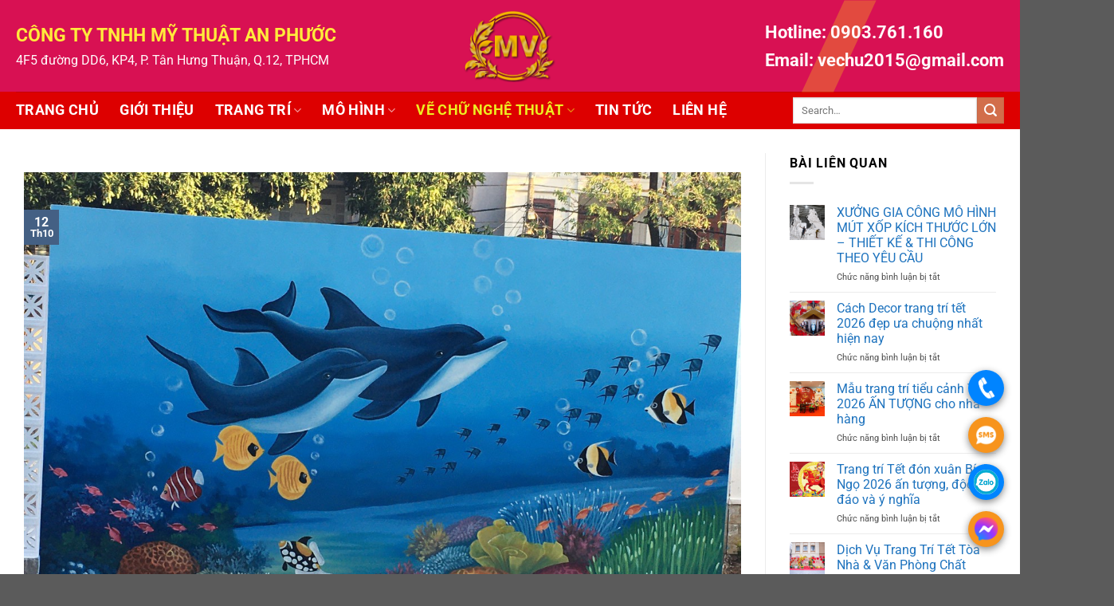

--- FILE ---
content_type: text/html; charset=UTF-8
request_url: https://trangtrimythuat.com/ve-trang-tuong-mam-non/
body_size: 19177
content:
<!DOCTYPE html>
<html lang="vi" prefix="og: https://ogp.me/ns#" class="loading-site no-js">
<head>
	<meta charset="UTF-8" />
	<link rel="profile" href="https://gmpg.org/xfn/11" />
	<link rel="pingback" href="https://trangtrimythuat.com/xmlrpc.php" />

	<script>(function(html){html.className = html.className.replace(/\bno-js\b/,'js')})(document.documentElement);</script>
<meta name="viewport" content="width=device-width, initial-scale=1" />
<!-- Tối ưu hóa công cụ tìm kiếm bởi Rank Math - https://rankmath.com/ -->
<title>Vẽ trang tường mầm non - Trang Trí Mỹ Thuật</title>
<meta name="robots" content="follow, index, max-snippet:-1, max-video-preview:-1, max-image-preview:large"/>
<link rel="canonical" href="https://trangtrimythuat.com/ve-trang-tuong-mam-non/" />
<meta property="og:locale" content="vi_VN" />
<meta property="og:type" content="article" />
<meta property="og:title" content="Vẽ trang tường mầm non - Trang Trí Mỹ Thuật" />
<meta property="og:url" content="https://trangtrimythuat.com/ve-trang-tuong-mam-non/" />
<meta property="og:site_name" content="Trang Trí Mỹ Thuật" />
<meta property="article:section" content="Vẽ chữ nghệ thuật" />
<meta property="og:updated_time" content="2023-10-12T07:49:32+07:00" />
<meta property="og:image" content="https://trangtrimythuat.com/wp-content/uploads/2023/10/trang-tri-tuong-mam-non.jpg" />
<meta property="og:image:secure_url" content="https://trangtrimythuat.com/wp-content/uploads/2023/10/trang-tri-tuong-mam-non.jpg" />
<meta property="og:image:width" content="1280" />
<meta property="og:image:height" content="960" />
<meta property="og:image:alt" content="Vẽ trang tường mầm non" />
<meta property="og:image:type" content="image/jpeg" />
<meta property="article:published_time" content="2023-10-12T07:49:31+07:00" />
<meta property="article:modified_time" content="2023-10-12T07:49:32+07:00" />
<meta name="twitter:card" content="summary_large_image" />
<meta name="twitter:title" content="Vẽ trang tường mầm non - Trang Trí Mỹ Thuật" />
<meta name="twitter:image" content="https://trangtrimythuat.com/wp-content/uploads/2023/10/trang-tri-tuong-mam-non.jpg" />
<meta name="twitter:label1" content="Được viết bởi" />
<meta name="twitter:data1" content="trangtrimythuat" />
<meta name="twitter:label2" content="Thời gian để đọc" />
<meta name="twitter:data2" content="Chưa đến một phút" />
<script type="application/ld+json" class="rank-math-schema">{"@context":"https://schema.org","@graph":[{"@type":["Person","Organization"],"@id":"https://trangtrimythuat.com/#person","name":"Trang Tr\u00ed M\u1ef9 Thu\u1eadt"},{"@type":"WebSite","@id":"https://trangtrimythuat.com/#website","url":"https://trangtrimythuat.com","name":"Trang Tr\u00ed M\u1ef9 Thu\u1eadt","alternateName":"Trang Tr\u00ed M\u1ef9 Thu\u1eadt","publisher":{"@id":"https://trangtrimythuat.com/#person"},"inLanguage":"vi"},{"@type":"ImageObject","@id":"https://trangtrimythuat.com/wp-content/uploads/2023/10/trang-tri-tuong-mam-non.jpg","url":"https://trangtrimythuat.com/wp-content/uploads/2023/10/trang-tri-tuong-mam-non.jpg","width":"1280","height":"960","inLanguage":"vi"},{"@type":"WebPage","@id":"https://trangtrimythuat.com/ve-trang-tuong-mam-non/#webpage","url":"https://trangtrimythuat.com/ve-trang-tuong-mam-non/","name":"V\u1ebd trang t\u01b0\u1eddng m\u1ea7m non - Trang Tr\u00ed M\u1ef9 Thu\u1eadt","datePublished":"2023-10-12T07:49:31+07:00","dateModified":"2023-10-12T07:49:32+07:00","isPartOf":{"@id":"https://trangtrimythuat.com/#website"},"primaryImageOfPage":{"@id":"https://trangtrimythuat.com/wp-content/uploads/2023/10/trang-tri-tuong-mam-non.jpg"},"inLanguage":"vi"},{"@type":"Person","@id":"https://trangtrimythuat.com/author/trangtrimythuat/","name":"trangtrimythuat","url":"https://trangtrimythuat.com/author/trangtrimythuat/","image":{"@type":"ImageObject","@id":"https://secure.gravatar.com/avatar/683a8e6df62ccd2dab86ad2fa3a58d8ef1312b307276edada3a76b684fda9b75?s=96&amp;d=mm&amp;r=g","url":"https://secure.gravatar.com/avatar/683a8e6df62ccd2dab86ad2fa3a58d8ef1312b307276edada3a76b684fda9b75?s=96&amp;d=mm&amp;r=g","caption":"trangtrimythuat","inLanguage":"vi"}},{"@type":"BlogPosting","headline":"V\u1ebd trang t\u01b0\u1eddng m\u1ea7m non - Trang Tr\u00ed M\u1ef9 Thu\u1eadt","datePublished":"2023-10-12T07:49:31+07:00","dateModified":"2023-10-12T07:49:32+07:00","articleSection":"V\u1ebd ch\u1eef l\u00ean t\u01b0\u1eddng, V\u1ebd ch\u1eef ngh\u1ec7 thu\u1eadt, V\u1ebd tranh tr\u00ean t\u01b0\u1eddng, V\u1ebd tranh t\u01b0\u1eddng m\u1ea7m non","author":{"@id":"https://trangtrimythuat.com/author/trangtrimythuat/","name":"trangtrimythuat"},"publisher":{"@id":"https://trangtrimythuat.com/#person"},"name":"V\u1ebd trang t\u01b0\u1eddng m\u1ea7m non - Trang Tr\u00ed M\u1ef9 Thu\u1eadt","@id":"https://trangtrimythuat.com/ve-trang-tuong-mam-non/#richSnippet","isPartOf":{"@id":"https://trangtrimythuat.com/ve-trang-tuong-mam-non/#webpage"},"image":{"@id":"https://trangtrimythuat.com/wp-content/uploads/2023/10/trang-tri-tuong-mam-non.jpg"},"inLanguage":"vi","mainEntityOfPage":{"@id":"https://trangtrimythuat.com/ve-trang-tuong-mam-non/#webpage"}}]}</script>
<!-- /Plugin SEO WordPress Rank Math -->

<link rel='prefetch' href='https://trangtrimythuat.com/wp-content/themes/flatsome/assets/js/flatsome.js?ver=a0a7aee297766598a20e' />
<link rel='prefetch' href='https://trangtrimythuat.com/wp-content/themes/flatsome/assets/js/chunk.slider.js?ver=3.18.7' />
<link rel='prefetch' href='https://trangtrimythuat.com/wp-content/themes/flatsome/assets/js/chunk.popups.js?ver=3.18.7' />
<link rel='prefetch' href='https://trangtrimythuat.com/wp-content/themes/flatsome/assets/js/chunk.tooltips.js?ver=3.18.7' />
<link rel="alternate" type="application/rss+xml" title="Dòng thông tin Trang Trí Mỹ Thuật &raquo;" href="https://trangtrimythuat.com/feed/" />
<link rel="alternate" type="application/rss+xml" title="Trang Trí Mỹ Thuật &raquo; Dòng bình luận" href="https://trangtrimythuat.com/comments/feed/" />
<link rel="alternate" title="oNhúng (JSON)" type="application/json+oembed" href="https://trangtrimythuat.com/wp-json/oembed/1.0/embed?url=https%3A%2F%2Ftrangtrimythuat.com%2Fve-trang-tuong-mam-non%2F" />
<link rel="alternate" title="oNhúng (XML)" type="text/xml+oembed" href="https://trangtrimythuat.com/wp-json/oembed/1.0/embed?url=https%3A%2F%2Ftrangtrimythuat.com%2Fve-trang-tuong-mam-non%2F&#038;format=xml" />
<style id='wp-img-auto-sizes-contain-inline-css' type='text/css'>
img:is([sizes=auto i],[sizes^="auto," i]){contain-intrinsic-size:3000px 1500px}
/*# sourceURL=wp-img-auto-sizes-contain-inline-css */
</style>
<style id='wp-emoji-styles-inline-css' type='text/css'>

	img.wp-smiley, img.emoji {
		display: inline !important;
		border: none !important;
		box-shadow: none !important;
		height: 1em !important;
		width: 1em !important;
		margin: 0 0.07em !important;
		vertical-align: -0.1em !important;
		background: none !important;
		padding: 0 !important;
	}
/*# sourceURL=wp-emoji-styles-inline-css */
</style>
<style id='wp-block-library-inline-css' type='text/css'>
:root{--wp-block-synced-color:#7a00df;--wp-block-synced-color--rgb:122,0,223;--wp-bound-block-color:var(--wp-block-synced-color);--wp-editor-canvas-background:#ddd;--wp-admin-theme-color:#007cba;--wp-admin-theme-color--rgb:0,124,186;--wp-admin-theme-color-darker-10:#006ba1;--wp-admin-theme-color-darker-10--rgb:0,107,160.5;--wp-admin-theme-color-darker-20:#005a87;--wp-admin-theme-color-darker-20--rgb:0,90,135;--wp-admin-border-width-focus:2px}@media (min-resolution:192dpi){:root{--wp-admin-border-width-focus:1.5px}}.wp-element-button{cursor:pointer}:root .has-very-light-gray-background-color{background-color:#eee}:root .has-very-dark-gray-background-color{background-color:#313131}:root .has-very-light-gray-color{color:#eee}:root .has-very-dark-gray-color{color:#313131}:root .has-vivid-green-cyan-to-vivid-cyan-blue-gradient-background{background:linear-gradient(135deg,#00d084,#0693e3)}:root .has-purple-crush-gradient-background{background:linear-gradient(135deg,#34e2e4,#4721fb 50%,#ab1dfe)}:root .has-hazy-dawn-gradient-background{background:linear-gradient(135deg,#faaca8,#dad0ec)}:root .has-subdued-olive-gradient-background{background:linear-gradient(135deg,#fafae1,#67a671)}:root .has-atomic-cream-gradient-background{background:linear-gradient(135deg,#fdd79a,#004a59)}:root .has-nightshade-gradient-background{background:linear-gradient(135deg,#330968,#31cdcf)}:root .has-midnight-gradient-background{background:linear-gradient(135deg,#020381,#2874fc)}:root{--wp--preset--font-size--normal:16px;--wp--preset--font-size--huge:42px}.has-regular-font-size{font-size:1em}.has-larger-font-size{font-size:2.625em}.has-normal-font-size{font-size:var(--wp--preset--font-size--normal)}.has-huge-font-size{font-size:var(--wp--preset--font-size--huge)}.has-text-align-center{text-align:center}.has-text-align-left{text-align:left}.has-text-align-right{text-align:right}.has-fit-text{white-space:nowrap!important}#end-resizable-editor-section{display:none}.aligncenter{clear:both}.items-justified-left{justify-content:flex-start}.items-justified-center{justify-content:center}.items-justified-right{justify-content:flex-end}.items-justified-space-between{justify-content:space-between}.screen-reader-text{border:0;clip-path:inset(50%);height:1px;margin:-1px;overflow:hidden;padding:0;position:absolute;width:1px;word-wrap:normal!important}.screen-reader-text:focus{background-color:#ddd;clip-path:none;color:#444;display:block;font-size:1em;height:auto;left:5px;line-height:normal;padding:15px 23px 14px;text-decoration:none;top:5px;width:auto;z-index:100000}html :where(.has-border-color){border-style:solid}html :where([style*=border-top-color]){border-top-style:solid}html :where([style*=border-right-color]){border-right-style:solid}html :where([style*=border-bottom-color]){border-bottom-style:solid}html :where([style*=border-left-color]){border-left-style:solid}html :where([style*=border-width]){border-style:solid}html :where([style*=border-top-width]){border-top-style:solid}html :where([style*=border-right-width]){border-right-style:solid}html :where([style*=border-bottom-width]){border-bottom-style:solid}html :where([style*=border-left-width]){border-left-style:solid}html :where(img[class*=wp-image-]){height:auto;max-width:100%}:where(figure){margin:0 0 1em}html :where(.is-position-sticky){--wp-admin--admin-bar--position-offset:var(--wp-admin--admin-bar--height,0px)}@media screen and (max-width:600px){html :where(.is-position-sticky){--wp-admin--admin-bar--position-offset:0px}}

/*# sourceURL=wp-block-library-inline-css */
</style><style id='wp-block-image-inline-css' type='text/css'>
.wp-block-image>a,.wp-block-image>figure>a{display:inline-block}.wp-block-image img{box-sizing:border-box;height:auto;max-width:100%;vertical-align:bottom}@media not (prefers-reduced-motion){.wp-block-image img.hide{visibility:hidden}.wp-block-image img.show{animation:show-content-image .4s}}.wp-block-image[style*=border-radius] img,.wp-block-image[style*=border-radius]>a{border-radius:inherit}.wp-block-image.has-custom-border img{box-sizing:border-box}.wp-block-image.aligncenter{text-align:center}.wp-block-image.alignfull>a,.wp-block-image.alignwide>a{width:100%}.wp-block-image.alignfull img,.wp-block-image.alignwide img{height:auto;width:100%}.wp-block-image .aligncenter,.wp-block-image .alignleft,.wp-block-image .alignright,.wp-block-image.aligncenter,.wp-block-image.alignleft,.wp-block-image.alignright{display:table}.wp-block-image .aligncenter>figcaption,.wp-block-image .alignleft>figcaption,.wp-block-image .alignright>figcaption,.wp-block-image.aligncenter>figcaption,.wp-block-image.alignleft>figcaption,.wp-block-image.alignright>figcaption{caption-side:bottom;display:table-caption}.wp-block-image .alignleft{float:left;margin:.5em 1em .5em 0}.wp-block-image .alignright{float:right;margin:.5em 0 .5em 1em}.wp-block-image .aligncenter{margin-left:auto;margin-right:auto}.wp-block-image :where(figcaption){margin-bottom:1em;margin-top:.5em}.wp-block-image.is-style-circle-mask img{border-radius:9999px}@supports ((-webkit-mask-image:none) or (mask-image:none)) or (-webkit-mask-image:none){.wp-block-image.is-style-circle-mask img{border-radius:0;-webkit-mask-image:url('data:image/svg+xml;utf8,<svg viewBox="0 0 100 100" xmlns="http://www.w3.org/2000/svg"><circle cx="50" cy="50" r="50"/></svg>');mask-image:url('data:image/svg+xml;utf8,<svg viewBox="0 0 100 100" xmlns="http://www.w3.org/2000/svg"><circle cx="50" cy="50" r="50"/></svg>');mask-mode:alpha;-webkit-mask-position:center;mask-position:center;-webkit-mask-repeat:no-repeat;mask-repeat:no-repeat;-webkit-mask-size:contain;mask-size:contain}}:root :where(.wp-block-image.is-style-rounded img,.wp-block-image .is-style-rounded img){border-radius:9999px}.wp-block-image figure{margin:0}.wp-lightbox-container{display:flex;flex-direction:column;position:relative}.wp-lightbox-container img{cursor:zoom-in}.wp-lightbox-container img:hover+button{opacity:1}.wp-lightbox-container button{align-items:center;backdrop-filter:blur(16px) saturate(180%);background-color:#5a5a5a40;border:none;border-radius:4px;cursor:zoom-in;display:flex;height:20px;justify-content:center;opacity:0;padding:0;position:absolute;right:16px;text-align:center;top:16px;width:20px;z-index:100}@media not (prefers-reduced-motion){.wp-lightbox-container button{transition:opacity .2s ease}}.wp-lightbox-container button:focus-visible{outline:3px auto #5a5a5a40;outline:3px auto -webkit-focus-ring-color;outline-offset:3px}.wp-lightbox-container button:hover{cursor:pointer;opacity:1}.wp-lightbox-container button:focus{opacity:1}.wp-lightbox-container button:focus,.wp-lightbox-container button:hover,.wp-lightbox-container button:not(:hover):not(:active):not(.has-background){background-color:#5a5a5a40;border:none}.wp-lightbox-overlay{box-sizing:border-box;cursor:zoom-out;height:100vh;left:0;overflow:hidden;position:fixed;top:0;visibility:hidden;width:100%;z-index:100000}.wp-lightbox-overlay .close-button{align-items:center;cursor:pointer;display:flex;justify-content:center;min-height:40px;min-width:40px;padding:0;position:absolute;right:calc(env(safe-area-inset-right) + 16px);top:calc(env(safe-area-inset-top) + 16px);z-index:5000000}.wp-lightbox-overlay .close-button:focus,.wp-lightbox-overlay .close-button:hover,.wp-lightbox-overlay .close-button:not(:hover):not(:active):not(.has-background){background:none;border:none}.wp-lightbox-overlay .lightbox-image-container{height:var(--wp--lightbox-container-height);left:50%;overflow:hidden;position:absolute;top:50%;transform:translate(-50%,-50%);transform-origin:top left;width:var(--wp--lightbox-container-width);z-index:9999999999}.wp-lightbox-overlay .wp-block-image{align-items:center;box-sizing:border-box;display:flex;height:100%;justify-content:center;margin:0;position:relative;transform-origin:0 0;width:100%;z-index:3000000}.wp-lightbox-overlay .wp-block-image img{height:var(--wp--lightbox-image-height);min-height:var(--wp--lightbox-image-height);min-width:var(--wp--lightbox-image-width);width:var(--wp--lightbox-image-width)}.wp-lightbox-overlay .wp-block-image figcaption{display:none}.wp-lightbox-overlay button{background:none;border:none}.wp-lightbox-overlay .scrim{background-color:#fff;height:100%;opacity:.9;position:absolute;width:100%;z-index:2000000}.wp-lightbox-overlay.active{visibility:visible}@media not (prefers-reduced-motion){.wp-lightbox-overlay.active{animation:turn-on-visibility .25s both}.wp-lightbox-overlay.active img{animation:turn-on-visibility .35s both}.wp-lightbox-overlay.show-closing-animation:not(.active){animation:turn-off-visibility .35s both}.wp-lightbox-overlay.show-closing-animation:not(.active) img{animation:turn-off-visibility .25s both}.wp-lightbox-overlay.zoom.active{animation:none;opacity:1;visibility:visible}.wp-lightbox-overlay.zoom.active .lightbox-image-container{animation:lightbox-zoom-in .4s}.wp-lightbox-overlay.zoom.active .lightbox-image-container img{animation:none}.wp-lightbox-overlay.zoom.active .scrim{animation:turn-on-visibility .4s forwards}.wp-lightbox-overlay.zoom.show-closing-animation:not(.active){animation:none}.wp-lightbox-overlay.zoom.show-closing-animation:not(.active) .lightbox-image-container{animation:lightbox-zoom-out .4s}.wp-lightbox-overlay.zoom.show-closing-animation:not(.active) .lightbox-image-container img{animation:none}.wp-lightbox-overlay.zoom.show-closing-animation:not(.active) .scrim{animation:turn-off-visibility .4s forwards}}@keyframes show-content-image{0%{visibility:hidden}99%{visibility:hidden}to{visibility:visible}}@keyframes turn-on-visibility{0%{opacity:0}to{opacity:1}}@keyframes turn-off-visibility{0%{opacity:1;visibility:visible}99%{opacity:0;visibility:visible}to{opacity:0;visibility:hidden}}@keyframes lightbox-zoom-in{0%{transform:translate(calc((-100vw + var(--wp--lightbox-scrollbar-width))/2 + var(--wp--lightbox-initial-left-position)),calc(-50vh + var(--wp--lightbox-initial-top-position))) scale(var(--wp--lightbox-scale))}to{transform:translate(-50%,-50%) scale(1)}}@keyframes lightbox-zoom-out{0%{transform:translate(-50%,-50%) scale(1);visibility:visible}99%{visibility:visible}to{transform:translate(calc((-100vw + var(--wp--lightbox-scrollbar-width))/2 + var(--wp--lightbox-initial-left-position)),calc(-50vh + var(--wp--lightbox-initial-top-position))) scale(var(--wp--lightbox-scale));visibility:hidden}}
/*# sourceURL=https://trangtrimythuat.com/wp-includes/blocks/image/style.min.css */
</style>
<style id='global-styles-inline-css' type='text/css'>
:root{--wp--preset--aspect-ratio--square: 1;--wp--preset--aspect-ratio--4-3: 4/3;--wp--preset--aspect-ratio--3-4: 3/4;--wp--preset--aspect-ratio--3-2: 3/2;--wp--preset--aspect-ratio--2-3: 2/3;--wp--preset--aspect-ratio--16-9: 16/9;--wp--preset--aspect-ratio--9-16: 9/16;--wp--preset--color--black: #000000;--wp--preset--color--cyan-bluish-gray: #abb8c3;--wp--preset--color--white: #ffffff;--wp--preset--color--pale-pink: #f78da7;--wp--preset--color--vivid-red: #cf2e2e;--wp--preset--color--luminous-vivid-orange: #ff6900;--wp--preset--color--luminous-vivid-amber: #fcb900;--wp--preset--color--light-green-cyan: #7bdcb5;--wp--preset--color--vivid-green-cyan: #00d084;--wp--preset--color--pale-cyan-blue: #8ed1fc;--wp--preset--color--vivid-cyan-blue: #0693e3;--wp--preset--color--vivid-purple: #9b51e0;--wp--preset--color--primary: #446084;--wp--preset--color--secondary: #d26e4b;--wp--preset--color--success: #7a9c59;--wp--preset--color--alert: #b20000;--wp--preset--gradient--vivid-cyan-blue-to-vivid-purple: linear-gradient(135deg,rgb(6,147,227) 0%,rgb(155,81,224) 100%);--wp--preset--gradient--light-green-cyan-to-vivid-green-cyan: linear-gradient(135deg,rgb(122,220,180) 0%,rgb(0,208,130) 100%);--wp--preset--gradient--luminous-vivid-amber-to-luminous-vivid-orange: linear-gradient(135deg,rgb(252,185,0) 0%,rgb(255,105,0) 100%);--wp--preset--gradient--luminous-vivid-orange-to-vivid-red: linear-gradient(135deg,rgb(255,105,0) 0%,rgb(207,46,46) 100%);--wp--preset--gradient--very-light-gray-to-cyan-bluish-gray: linear-gradient(135deg,rgb(238,238,238) 0%,rgb(169,184,195) 100%);--wp--preset--gradient--cool-to-warm-spectrum: linear-gradient(135deg,rgb(74,234,220) 0%,rgb(151,120,209) 20%,rgb(207,42,186) 40%,rgb(238,44,130) 60%,rgb(251,105,98) 80%,rgb(254,248,76) 100%);--wp--preset--gradient--blush-light-purple: linear-gradient(135deg,rgb(255,206,236) 0%,rgb(152,150,240) 100%);--wp--preset--gradient--blush-bordeaux: linear-gradient(135deg,rgb(254,205,165) 0%,rgb(254,45,45) 50%,rgb(107,0,62) 100%);--wp--preset--gradient--luminous-dusk: linear-gradient(135deg,rgb(255,203,112) 0%,rgb(199,81,192) 50%,rgb(65,88,208) 100%);--wp--preset--gradient--pale-ocean: linear-gradient(135deg,rgb(255,245,203) 0%,rgb(182,227,212) 50%,rgb(51,167,181) 100%);--wp--preset--gradient--electric-grass: linear-gradient(135deg,rgb(202,248,128) 0%,rgb(113,206,126) 100%);--wp--preset--gradient--midnight: linear-gradient(135deg,rgb(2,3,129) 0%,rgb(40,116,252) 100%);--wp--preset--font-size--small: 13px;--wp--preset--font-size--medium: 20px;--wp--preset--font-size--large: 36px;--wp--preset--font-size--x-large: 42px;--wp--preset--spacing--20: 0.44rem;--wp--preset--spacing--30: 0.67rem;--wp--preset--spacing--40: 1rem;--wp--preset--spacing--50: 1.5rem;--wp--preset--spacing--60: 2.25rem;--wp--preset--spacing--70: 3.38rem;--wp--preset--spacing--80: 5.06rem;--wp--preset--shadow--natural: 6px 6px 9px rgba(0, 0, 0, 0.2);--wp--preset--shadow--deep: 12px 12px 50px rgba(0, 0, 0, 0.4);--wp--preset--shadow--sharp: 6px 6px 0px rgba(0, 0, 0, 0.2);--wp--preset--shadow--outlined: 6px 6px 0px -3px rgb(255, 255, 255), 6px 6px rgb(0, 0, 0);--wp--preset--shadow--crisp: 6px 6px 0px rgb(0, 0, 0);}:where(body) { margin: 0; }.wp-site-blocks > .alignleft { float: left; margin-right: 2em; }.wp-site-blocks > .alignright { float: right; margin-left: 2em; }.wp-site-blocks > .aligncenter { justify-content: center; margin-left: auto; margin-right: auto; }:where(.is-layout-flex){gap: 0.5em;}:where(.is-layout-grid){gap: 0.5em;}.is-layout-flow > .alignleft{float: left;margin-inline-start: 0;margin-inline-end: 2em;}.is-layout-flow > .alignright{float: right;margin-inline-start: 2em;margin-inline-end: 0;}.is-layout-flow > .aligncenter{margin-left: auto !important;margin-right: auto !important;}.is-layout-constrained > .alignleft{float: left;margin-inline-start: 0;margin-inline-end: 2em;}.is-layout-constrained > .alignright{float: right;margin-inline-start: 2em;margin-inline-end: 0;}.is-layout-constrained > .aligncenter{margin-left: auto !important;margin-right: auto !important;}.is-layout-constrained > :where(:not(.alignleft):not(.alignright):not(.alignfull)){margin-left: auto !important;margin-right: auto !important;}body .is-layout-flex{display: flex;}.is-layout-flex{flex-wrap: wrap;align-items: center;}.is-layout-flex > :is(*, div){margin: 0;}body .is-layout-grid{display: grid;}.is-layout-grid > :is(*, div){margin: 0;}body{padding-top: 0px;padding-right: 0px;padding-bottom: 0px;padding-left: 0px;}a:where(:not(.wp-element-button)){text-decoration: none;}:root :where(.wp-element-button, .wp-block-button__link){background-color: #32373c;border-width: 0;color: #fff;font-family: inherit;font-size: inherit;font-style: inherit;font-weight: inherit;letter-spacing: inherit;line-height: inherit;padding-top: calc(0.667em + 2px);padding-right: calc(1.333em + 2px);padding-bottom: calc(0.667em + 2px);padding-left: calc(1.333em + 2px);text-decoration: none;text-transform: inherit;}.has-black-color{color: var(--wp--preset--color--black) !important;}.has-cyan-bluish-gray-color{color: var(--wp--preset--color--cyan-bluish-gray) !important;}.has-white-color{color: var(--wp--preset--color--white) !important;}.has-pale-pink-color{color: var(--wp--preset--color--pale-pink) !important;}.has-vivid-red-color{color: var(--wp--preset--color--vivid-red) !important;}.has-luminous-vivid-orange-color{color: var(--wp--preset--color--luminous-vivid-orange) !important;}.has-luminous-vivid-amber-color{color: var(--wp--preset--color--luminous-vivid-amber) !important;}.has-light-green-cyan-color{color: var(--wp--preset--color--light-green-cyan) !important;}.has-vivid-green-cyan-color{color: var(--wp--preset--color--vivid-green-cyan) !important;}.has-pale-cyan-blue-color{color: var(--wp--preset--color--pale-cyan-blue) !important;}.has-vivid-cyan-blue-color{color: var(--wp--preset--color--vivid-cyan-blue) !important;}.has-vivid-purple-color{color: var(--wp--preset--color--vivid-purple) !important;}.has-primary-color{color: var(--wp--preset--color--primary) !important;}.has-secondary-color{color: var(--wp--preset--color--secondary) !important;}.has-success-color{color: var(--wp--preset--color--success) !important;}.has-alert-color{color: var(--wp--preset--color--alert) !important;}.has-black-background-color{background-color: var(--wp--preset--color--black) !important;}.has-cyan-bluish-gray-background-color{background-color: var(--wp--preset--color--cyan-bluish-gray) !important;}.has-white-background-color{background-color: var(--wp--preset--color--white) !important;}.has-pale-pink-background-color{background-color: var(--wp--preset--color--pale-pink) !important;}.has-vivid-red-background-color{background-color: var(--wp--preset--color--vivid-red) !important;}.has-luminous-vivid-orange-background-color{background-color: var(--wp--preset--color--luminous-vivid-orange) !important;}.has-luminous-vivid-amber-background-color{background-color: var(--wp--preset--color--luminous-vivid-amber) !important;}.has-light-green-cyan-background-color{background-color: var(--wp--preset--color--light-green-cyan) !important;}.has-vivid-green-cyan-background-color{background-color: var(--wp--preset--color--vivid-green-cyan) !important;}.has-pale-cyan-blue-background-color{background-color: var(--wp--preset--color--pale-cyan-blue) !important;}.has-vivid-cyan-blue-background-color{background-color: var(--wp--preset--color--vivid-cyan-blue) !important;}.has-vivid-purple-background-color{background-color: var(--wp--preset--color--vivid-purple) !important;}.has-primary-background-color{background-color: var(--wp--preset--color--primary) !important;}.has-secondary-background-color{background-color: var(--wp--preset--color--secondary) !important;}.has-success-background-color{background-color: var(--wp--preset--color--success) !important;}.has-alert-background-color{background-color: var(--wp--preset--color--alert) !important;}.has-black-border-color{border-color: var(--wp--preset--color--black) !important;}.has-cyan-bluish-gray-border-color{border-color: var(--wp--preset--color--cyan-bluish-gray) !important;}.has-white-border-color{border-color: var(--wp--preset--color--white) !important;}.has-pale-pink-border-color{border-color: var(--wp--preset--color--pale-pink) !important;}.has-vivid-red-border-color{border-color: var(--wp--preset--color--vivid-red) !important;}.has-luminous-vivid-orange-border-color{border-color: var(--wp--preset--color--luminous-vivid-orange) !important;}.has-luminous-vivid-amber-border-color{border-color: var(--wp--preset--color--luminous-vivid-amber) !important;}.has-light-green-cyan-border-color{border-color: var(--wp--preset--color--light-green-cyan) !important;}.has-vivid-green-cyan-border-color{border-color: var(--wp--preset--color--vivid-green-cyan) !important;}.has-pale-cyan-blue-border-color{border-color: var(--wp--preset--color--pale-cyan-blue) !important;}.has-vivid-cyan-blue-border-color{border-color: var(--wp--preset--color--vivid-cyan-blue) !important;}.has-vivid-purple-border-color{border-color: var(--wp--preset--color--vivid-purple) !important;}.has-primary-border-color{border-color: var(--wp--preset--color--primary) !important;}.has-secondary-border-color{border-color: var(--wp--preset--color--secondary) !important;}.has-success-border-color{border-color: var(--wp--preset--color--success) !important;}.has-alert-border-color{border-color: var(--wp--preset--color--alert) !important;}.has-vivid-cyan-blue-to-vivid-purple-gradient-background{background: var(--wp--preset--gradient--vivid-cyan-blue-to-vivid-purple) !important;}.has-light-green-cyan-to-vivid-green-cyan-gradient-background{background: var(--wp--preset--gradient--light-green-cyan-to-vivid-green-cyan) !important;}.has-luminous-vivid-amber-to-luminous-vivid-orange-gradient-background{background: var(--wp--preset--gradient--luminous-vivid-amber-to-luminous-vivid-orange) !important;}.has-luminous-vivid-orange-to-vivid-red-gradient-background{background: var(--wp--preset--gradient--luminous-vivid-orange-to-vivid-red) !important;}.has-very-light-gray-to-cyan-bluish-gray-gradient-background{background: var(--wp--preset--gradient--very-light-gray-to-cyan-bluish-gray) !important;}.has-cool-to-warm-spectrum-gradient-background{background: var(--wp--preset--gradient--cool-to-warm-spectrum) !important;}.has-blush-light-purple-gradient-background{background: var(--wp--preset--gradient--blush-light-purple) !important;}.has-blush-bordeaux-gradient-background{background: var(--wp--preset--gradient--blush-bordeaux) !important;}.has-luminous-dusk-gradient-background{background: var(--wp--preset--gradient--luminous-dusk) !important;}.has-pale-ocean-gradient-background{background: var(--wp--preset--gradient--pale-ocean) !important;}.has-electric-grass-gradient-background{background: var(--wp--preset--gradient--electric-grass) !important;}.has-midnight-gradient-background{background: var(--wp--preset--gradient--midnight) !important;}.has-small-font-size{font-size: var(--wp--preset--font-size--small) !important;}.has-medium-font-size{font-size: var(--wp--preset--font-size--medium) !important;}.has-large-font-size{font-size: var(--wp--preset--font-size--large) !important;}.has-x-large-font-size{font-size: var(--wp--preset--font-size--x-large) !important;}
/*# sourceURL=global-styles-inline-css */
</style>

<link rel='stylesheet' id='flatsome-main-css' href='https://trangtrimythuat.com/wp-content/themes/flatsome/assets/css/flatsome.css?ver=3.18.7' type='text/css' media='all' />
<style id='flatsome-main-inline-css' type='text/css'>
@font-face {
				font-family: "fl-icons";
				font-display: block;
				src: url(https://trangtrimythuat.com/wp-content/themes/flatsome/assets/css/icons/fl-icons.eot?v=3.18.7);
				src:
					url(https://trangtrimythuat.com/wp-content/themes/flatsome/assets/css/icons/fl-icons.eot#iefix?v=3.18.7) format("embedded-opentype"),
					url(https://trangtrimythuat.com/wp-content/themes/flatsome/assets/css/icons/fl-icons.woff2?v=3.18.7) format("woff2"),
					url(https://trangtrimythuat.com/wp-content/themes/flatsome/assets/css/icons/fl-icons.ttf?v=3.18.7) format("truetype"),
					url(https://trangtrimythuat.com/wp-content/themes/flatsome/assets/css/icons/fl-icons.woff?v=3.18.7) format("woff"),
					url(https://trangtrimythuat.com/wp-content/themes/flatsome/assets/css/icons/fl-icons.svg?v=3.18.7#fl-icons) format("svg");
			}
/*# sourceURL=flatsome-main-inline-css */
</style>
<link rel='stylesheet' id='flatsome-style-css' href='https://trangtrimythuat.com/wp-content/themes/flatsome/style.css?ver=3.18.7' type='text/css' media='all' />
<script type="text/javascript" src="https://trangtrimythuat.com/wp-includes/js/jquery/jquery.min.js?ver=3.7.1" id="jquery-core-js"></script>
<script type="text/javascript" src="https://trangtrimythuat.com/wp-includes/js/jquery/jquery-migrate.min.js?ver=3.4.1" id="jquery-migrate-js"></script>
<link rel="https://api.w.org/" href="https://trangtrimythuat.com/wp-json/" /><link rel="alternate" title="JSON" type="application/json" href="https://trangtrimythuat.com/wp-json/wp/v2/posts/5940" /><link rel="EditURI" type="application/rsd+xml" title="RSD" href="https://trangtrimythuat.com/xmlrpc.php?rsd" />
<link rel='shortlink' href='https://trangtrimythuat.com/?p=5940' />
<!-- start Simple Custom CSS and JS -->
<style type="text/css">
/* Add your CSS code here.

For example:
.example {
    color: red;
}

For brushing up on your CSS knowledge, check out http://www.w3schools.com/css/css_syntax.asp

End of comment */ 

/* CSS hiệu ứng bóng lướt NGHIÊNG cho logo by GIUSEART.com */
 
/* Sửa #logo thành phần tử CSS của bạn */
#logo:after,#logo:before{transform: skewX(-25deg) translateY(-50%);content:"";position:absolute;top:50%;width:40px;height:100%;background-color:yellow;z-index:0}
#logo:before{left:0%;animation:light-left 5s infinite alternate linear}
#logo:after{right:-5%;animation:light-right 5s infinite alternate linear}
 
@keyframes light-left{0%{left:-5%;opacity:0}50%{left:50%;opacity:0.5}to{left:105%;opacity:0}}@keyframes</style>
<!-- end Simple Custom CSS and JS -->
<style>.bg{opacity: 0; transition: opacity 1s; -webkit-transition: opacity 1s;} .bg-loaded{opacity: 1;}</style><link rel="icon" href="https://trangtrimythuat.com/wp-content/uploads/2022/02/cropped-LOGO-32x32.png" sizes="32x32" />
<link rel="icon" href="https://trangtrimythuat.com/wp-content/uploads/2022/02/cropped-LOGO-192x192.png" sizes="192x192" />
<link rel="apple-touch-icon" href="https://trangtrimythuat.com/wp-content/uploads/2022/02/cropped-LOGO-180x180.png" />
<meta name="msapplication-TileImage" content="https://trangtrimythuat.com/wp-content/uploads/2022/02/cropped-LOGO-270x270.png" />
<style id="custom-css" type="text/css">:root {--primary-color: #446084;--fs-color-primary: #446084;--fs-color-secondary: #d26e4b;--fs-color-success: #7a9c59;--fs-color-alert: #b20000;--fs-experimental-link-color: #1e73be;--fs-experimental-link-color-hover: #0f5b9d;}.tooltipster-base {--tooltip-color: #fff;--tooltip-bg-color: #000;}.off-canvas-right .mfp-content, .off-canvas-left .mfp-content {--drawer-width: 300px;}.container-width, .full-width .ubermenu-nav, .container, .row{max-width: 1270px}.row.row-collapse{max-width: 1240px}.row.row-small{max-width: 1262.5px}.row.row-large{max-width: 1300px}.header-main{height: 115px}#logo img{max-height: 115px}#logo{width:116px;}.header-bottom{min-height: 23px}.header-top{min-height: 29px}.transparent .header-main{height: 90px}.transparent #logo img{max-height: 90px}.has-transparent + .page-title:first-of-type,.has-transparent + #main > .page-title,.has-transparent + #main > div > .page-title,.has-transparent + #main .page-header-wrapper:first-of-type .page-title{padding-top: 140px;}.header.show-on-scroll,.stuck .header-main{height:70px!important}.stuck #logo img{max-height: 70px!important}.search-form{ width: 76%;}.header-bg-color {background-color: #d81153}.header-bottom {background-color: #dd0000}.header-main .nav > li > a{line-height: 50px }.header-bottom-nav > li > a{line-height: 27px }@media (max-width: 549px) {.header-main{height: 70px}#logo img{max-height: 70px}}body{color: #000000}h1,h2,h3,h4,h5,h6,.heading-font{color: #000000;}@media screen and (max-width: 549px){body{font-size: 100%;}}body{font-family: Roboto, sans-serif;}body {font-weight: 400;font-style: normal;}.nav > li > a {font-family: Roboto, sans-serif;}.mobile-sidebar-levels-2 .nav > li > ul > li > a {font-family: Roboto, sans-serif;}.nav > li > a,.mobile-sidebar-levels-2 .nav > li > ul > li > a {font-weight: 700;font-style: normal;}h1,h2,h3,h4,h5,h6,.heading-font, .off-canvas-center .nav-sidebar.nav-vertical > li > a{font-family: Roboto, sans-serif;}h1,h2,h3,h4,h5,h6,.heading-font,.banner h1,.banner h2 {font-weight: 700;font-style: normal;}.alt-font{font-family: Roboto, sans-serif;}.alt-font {font-weight: 400!important;font-style: normal!important;}.header:not(.transparent) .header-bottom-nav.nav > li > a{color: #ffffff;}.header:not(.transparent) .header-bottom-nav.nav > li > a:hover,.header:not(.transparent) .header-bottom-nav.nav > li.active > a,.header:not(.transparent) .header-bottom-nav.nav > li.current > a,.header:not(.transparent) .header-bottom-nav.nav > li > a.active,.header:not(.transparent) .header-bottom-nav.nav > li > a.current{color: #eeee22;}.header-bottom-nav.nav-line-bottom > li > a:before,.header-bottom-nav.nav-line-grow > li > a:before,.header-bottom-nav.nav-line > li > a:before,.header-bottom-nav.nav-box > li > a:hover,.header-bottom-nav.nav-box > li.active > a,.header-bottom-nav.nav-pills > li > a:hover,.header-bottom-nav.nav-pills > li.active > a{color:#FFF!important;background-color: #eeee22;}.nav-vertical-fly-out > li + li {border-top-width: 1px; border-top-style: solid;}.label-new.menu-item > a:after{content:"Mới";}.label-hot.menu-item > a:after{content:"Thịnh hành";}.label-sale.menu-item > a:after{content:"Giảm giá";}.label-popular.menu-item > a:after{content:"Phổ biến";}</style>		<style type="text/css" id="wp-custom-css">
			
/* Gradient tilte*/
.titsp2 {
  background-image: linear-gradient(
    to right,
    #b12a5b 0%,
    #cf556c 10%,
    #ff8177 20%,
    #ff867a 30%,
    #f99185 40%,
    #ff8c7f 55%,
    #f99185 69%,
    #cf556c 85%,
    #b12a5b 100%
  );
  background-size: 300% 100%;
  -webkit-animation: nz-color 5s infinite;
  -moz-animation: nz-color 5s infinite;
  -o-animation: nz-color 5s infinite;
  animation: nz-color 5s infinite;
  display: inline-block;
  font-size: 17px;
	font-weight:700;
  color: #fff;
  padding: 12px 30px 9px;
  border-radius: 100px;
  border: 1px solid #ffffff;
  box-shadow: 3px 5px 5px #ccc;
  margin: 20px 0;
  text-transform: uppercase;
}
@keyframes nz-color {
  0%,
  100% {
    background-position: 0 50%;
  }
  50% {
    background-position: 100% 50%;
  }
}
/*table css style*/
table tr:nth-child(1) {
    background: #FFDE17;
    color: #fff;
}
table tr:nth-child(1) td {
		text-align: -10px;
    color: #3C2415;
}
table {
    border-collapse: collapse;
    border: px solid #ccc;
    border-spacing: 0;
}
table td {
		text-align: 10px;
    border: 1px solid #FBB040;
}
/* test hover box*/
.box-shadow {
    box-shadow: inset 10px 10px 8px -10px #CCC, inset -10px -10px 8px -10px #CCC;
}
.content-box-wrapper .content-box h4{
  font-weight: 500;
}

.content-box-wrapper .content-box p{
  color: #777;
  font-size: 18px;
  text-align: center;
}
.content-box{
    text-align: center;
    padding: 15px;
    height: 100%;
    border-radius: 4px;
    -webkit-transition: all 0.3s ease 0s;
    -moz-transition: all 0.3s ease 0s;
    transition: all 0.3s ease 0s;
}
.content-box:hover{
    background:#fff;
    box-shadow: 2px 2px 15px 0 rgba(135,135,135, 0.4);
    transition: all 0.5s ease 0s;
}
.content-box .finbyz-icon img{
    height:85px;
}
.content-box .finbyz-icon{
    margin: 0 auto;
}



hr.lines {
    margin: auto;
    width: 100px;
    position: relative;
    border-top: 2px solid #0071bc;
    margin-top: 15px;
}
hr.lines:before {
    position: absolute;
    content: "";
    display: inline-block;
    height: 20px;
    width: 20px;
    top: -11px;
    border: 6px solid #D6D8FF;
    border-radius: 50%;
    background: #0071bc;
    left: 40px;
    animation: pulse 2s infinite;
}
/* pules effect */
@-webkit-keyframes pulse {
  0% {
    -webkit-box-shadow: 0 0 0 0 rgba(70,118,250, 0.4);
  }
  70% {
      -webkit-box-shadow: 0 0 0 20px rgba(70,118,250, 0);
  }
  100% {
      -webkit-box-shadow: 0 0 0 0 rgba(70,118,250, 0);
  }
}
@keyframes pulse {
  0% {
    -moz-box-shadow: 0 0 0 0 rgba(70,118,250, 0.4);
    box-shadow: 0 0 0 0 rgba(70,118,250, 0.4);
  }
  70% {
      -moz-box-shadow: 0 0 0 20px rgba(70,118,250, 0);
      box-shadow: 0 0 0 20px rgba(70,118,250, 0);
  }
  100% {
      -moz-box-shadow: 0 0 0 0 rgba(70,118,250, 0);
      box-shadow: 0 0 0 0 rgba(70,118,250, 0);
  }
}
/*box shadow */
.box{
	border: 1px solid #FF0000;
}
/*box*/
.post-item .col-inner::before, .post-item .col-inner::after{
content:"";
width: 0;
height: 2px;
z-index:1;
position: absolute;
transition: all 0.2s linear;
background: #be1e2d;
box-shadow:
transition:400ms ease all;
transition-delay: 0.3s;
}
.post-item .col-inner .box::before, .post-item .col-inner .box::after{
content:"";
width:2px;
height:0;
z-index:1;
position: absolute;
transition: all 0.2s linear;
background: #be1e2d;
transition:400ms ease all;
transition-delay: 0s;
}
.post-item .col-inner:hover::before, .post-item .col-inner:hover::after{
width: 100% ;
}
.post-item .col-inner:hover .box::before, .post-item .col-inner:hover .box::after{
height: 100%;
}
.post-item .col-inner::before{
right: 0;
top: 0;
}
.post-item .col-inner::after{
left: 0;
bottom: 0;
}
.post-item .col-inner .box::before{
left: 0;
top: 0;
}
.post-item .col-inner .box::after{
right: 0;
bottom: 0;
}
.post-item .col-inner:hover::before, .post-item .col-inner:hover::after{
transition-delay: 0s;
}
.post-item .col-inner:hover .box::before, .post-item .col-inner:hover .box::after{
transition-delay: 0.3s;
}		</style>
		<style id="kirki-inline-styles">/* cyrillic-ext */
@font-face {
  font-family: 'Roboto';
  font-style: normal;
  font-weight: 400;
  font-stretch: 100%;
  font-display: swap;
  src: url(https://trangtrimythuat.com/wp-content/fonts/roboto/KFO7CnqEu92Fr1ME7kSn66aGLdTylUAMa3GUBGEe.woff2) format('woff2');
  unicode-range: U+0460-052F, U+1C80-1C8A, U+20B4, U+2DE0-2DFF, U+A640-A69F, U+FE2E-FE2F;
}
/* cyrillic */
@font-face {
  font-family: 'Roboto';
  font-style: normal;
  font-weight: 400;
  font-stretch: 100%;
  font-display: swap;
  src: url(https://trangtrimythuat.com/wp-content/fonts/roboto/KFO7CnqEu92Fr1ME7kSn66aGLdTylUAMa3iUBGEe.woff2) format('woff2');
  unicode-range: U+0301, U+0400-045F, U+0490-0491, U+04B0-04B1, U+2116;
}
/* greek-ext */
@font-face {
  font-family: 'Roboto';
  font-style: normal;
  font-weight: 400;
  font-stretch: 100%;
  font-display: swap;
  src: url(https://trangtrimythuat.com/wp-content/fonts/roboto/KFO7CnqEu92Fr1ME7kSn66aGLdTylUAMa3CUBGEe.woff2) format('woff2');
  unicode-range: U+1F00-1FFF;
}
/* greek */
@font-face {
  font-family: 'Roboto';
  font-style: normal;
  font-weight: 400;
  font-stretch: 100%;
  font-display: swap;
  src: url(https://trangtrimythuat.com/wp-content/fonts/roboto/KFO7CnqEu92Fr1ME7kSn66aGLdTylUAMa3-UBGEe.woff2) format('woff2');
  unicode-range: U+0370-0377, U+037A-037F, U+0384-038A, U+038C, U+038E-03A1, U+03A3-03FF;
}
/* math */
@font-face {
  font-family: 'Roboto';
  font-style: normal;
  font-weight: 400;
  font-stretch: 100%;
  font-display: swap;
  src: url(https://trangtrimythuat.com/wp-content/fonts/roboto/KFO7CnqEu92Fr1ME7kSn66aGLdTylUAMawCUBGEe.woff2) format('woff2');
  unicode-range: U+0302-0303, U+0305, U+0307-0308, U+0310, U+0312, U+0315, U+031A, U+0326-0327, U+032C, U+032F-0330, U+0332-0333, U+0338, U+033A, U+0346, U+034D, U+0391-03A1, U+03A3-03A9, U+03B1-03C9, U+03D1, U+03D5-03D6, U+03F0-03F1, U+03F4-03F5, U+2016-2017, U+2034-2038, U+203C, U+2040, U+2043, U+2047, U+2050, U+2057, U+205F, U+2070-2071, U+2074-208E, U+2090-209C, U+20D0-20DC, U+20E1, U+20E5-20EF, U+2100-2112, U+2114-2115, U+2117-2121, U+2123-214F, U+2190, U+2192, U+2194-21AE, U+21B0-21E5, U+21F1-21F2, U+21F4-2211, U+2213-2214, U+2216-22FF, U+2308-230B, U+2310, U+2319, U+231C-2321, U+2336-237A, U+237C, U+2395, U+239B-23B7, U+23D0, U+23DC-23E1, U+2474-2475, U+25AF, U+25B3, U+25B7, U+25BD, U+25C1, U+25CA, U+25CC, U+25FB, U+266D-266F, U+27C0-27FF, U+2900-2AFF, U+2B0E-2B11, U+2B30-2B4C, U+2BFE, U+3030, U+FF5B, U+FF5D, U+1D400-1D7FF, U+1EE00-1EEFF;
}
/* symbols */
@font-face {
  font-family: 'Roboto';
  font-style: normal;
  font-weight: 400;
  font-stretch: 100%;
  font-display: swap;
  src: url(https://trangtrimythuat.com/wp-content/fonts/roboto/KFO7CnqEu92Fr1ME7kSn66aGLdTylUAMaxKUBGEe.woff2) format('woff2');
  unicode-range: U+0001-000C, U+000E-001F, U+007F-009F, U+20DD-20E0, U+20E2-20E4, U+2150-218F, U+2190, U+2192, U+2194-2199, U+21AF, U+21E6-21F0, U+21F3, U+2218-2219, U+2299, U+22C4-22C6, U+2300-243F, U+2440-244A, U+2460-24FF, U+25A0-27BF, U+2800-28FF, U+2921-2922, U+2981, U+29BF, U+29EB, U+2B00-2BFF, U+4DC0-4DFF, U+FFF9-FFFB, U+10140-1018E, U+10190-1019C, U+101A0, U+101D0-101FD, U+102E0-102FB, U+10E60-10E7E, U+1D2C0-1D2D3, U+1D2E0-1D37F, U+1F000-1F0FF, U+1F100-1F1AD, U+1F1E6-1F1FF, U+1F30D-1F30F, U+1F315, U+1F31C, U+1F31E, U+1F320-1F32C, U+1F336, U+1F378, U+1F37D, U+1F382, U+1F393-1F39F, U+1F3A7-1F3A8, U+1F3AC-1F3AF, U+1F3C2, U+1F3C4-1F3C6, U+1F3CA-1F3CE, U+1F3D4-1F3E0, U+1F3ED, U+1F3F1-1F3F3, U+1F3F5-1F3F7, U+1F408, U+1F415, U+1F41F, U+1F426, U+1F43F, U+1F441-1F442, U+1F444, U+1F446-1F449, U+1F44C-1F44E, U+1F453, U+1F46A, U+1F47D, U+1F4A3, U+1F4B0, U+1F4B3, U+1F4B9, U+1F4BB, U+1F4BF, U+1F4C8-1F4CB, U+1F4D6, U+1F4DA, U+1F4DF, U+1F4E3-1F4E6, U+1F4EA-1F4ED, U+1F4F7, U+1F4F9-1F4FB, U+1F4FD-1F4FE, U+1F503, U+1F507-1F50B, U+1F50D, U+1F512-1F513, U+1F53E-1F54A, U+1F54F-1F5FA, U+1F610, U+1F650-1F67F, U+1F687, U+1F68D, U+1F691, U+1F694, U+1F698, U+1F6AD, U+1F6B2, U+1F6B9-1F6BA, U+1F6BC, U+1F6C6-1F6CF, U+1F6D3-1F6D7, U+1F6E0-1F6EA, U+1F6F0-1F6F3, U+1F6F7-1F6FC, U+1F700-1F7FF, U+1F800-1F80B, U+1F810-1F847, U+1F850-1F859, U+1F860-1F887, U+1F890-1F8AD, U+1F8B0-1F8BB, U+1F8C0-1F8C1, U+1F900-1F90B, U+1F93B, U+1F946, U+1F984, U+1F996, U+1F9E9, U+1FA00-1FA6F, U+1FA70-1FA7C, U+1FA80-1FA89, U+1FA8F-1FAC6, U+1FACE-1FADC, U+1FADF-1FAE9, U+1FAF0-1FAF8, U+1FB00-1FBFF;
}
/* vietnamese */
@font-face {
  font-family: 'Roboto';
  font-style: normal;
  font-weight: 400;
  font-stretch: 100%;
  font-display: swap;
  src: url(https://trangtrimythuat.com/wp-content/fonts/roboto/KFO7CnqEu92Fr1ME7kSn66aGLdTylUAMa3OUBGEe.woff2) format('woff2');
  unicode-range: U+0102-0103, U+0110-0111, U+0128-0129, U+0168-0169, U+01A0-01A1, U+01AF-01B0, U+0300-0301, U+0303-0304, U+0308-0309, U+0323, U+0329, U+1EA0-1EF9, U+20AB;
}
/* latin-ext */
@font-face {
  font-family: 'Roboto';
  font-style: normal;
  font-weight: 400;
  font-stretch: 100%;
  font-display: swap;
  src: url(https://trangtrimythuat.com/wp-content/fonts/roboto/KFO7CnqEu92Fr1ME7kSn66aGLdTylUAMa3KUBGEe.woff2) format('woff2');
  unicode-range: U+0100-02BA, U+02BD-02C5, U+02C7-02CC, U+02CE-02D7, U+02DD-02FF, U+0304, U+0308, U+0329, U+1D00-1DBF, U+1E00-1E9F, U+1EF2-1EFF, U+2020, U+20A0-20AB, U+20AD-20C0, U+2113, U+2C60-2C7F, U+A720-A7FF;
}
/* latin */
@font-face {
  font-family: 'Roboto';
  font-style: normal;
  font-weight: 400;
  font-stretch: 100%;
  font-display: swap;
  src: url(https://trangtrimythuat.com/wp-content/fonts/roboto/KFO7CnqEu92Fr1ME7kSn66aGLdTylUAMa3yUBA.woff2) format('woff2');
  unicode-range: U+0000-00FF, U+0131, U+0152-0153, U+02BB-02BC, U+02C6, U+02DA, U+02DC, U+0304, U+0308, U+0329, U+2000-206F, U+20AC, U+2122, U+2191, U+2193, U+2212, U+2215, U+FEFF, U+FFFD;
}
/* cyrillic-ext */
@font-face {
  font-family: 'Roboto';
  font-style: normal;
  font-weight: 700;
  font-stretch: 100%;
  font-display: swap;
  src: url(https://trangtrimythuat.com/wp-content/fonts/roboto/KFO7CnqEu92Fr1ME7kSn66aGLdTylUAMa3GUBGEe.woff2) format('woff2');
  unicode-range: U+0460-052F, U+1C80-1C8A, U+20B4, U+2DE0-2DFF, U+A640-A69F, U+FE2E-FE2F;
}
/* cyrillic */
@font-face {
  font-family: 'Roboto';
  font-style: normal;
  font-weight: 700;
  font-stretch: 100%;
  font-display: swap;
  src: url(https://trangtrimythuat.com/wp-content/fonts/roboto/KFO7CnqEu92Fr1ME7kSn66aGLdTylUAMa3iUBGEe.woff2) format('woff2');
  unicode-range: U+0301, U+0400-045F, U+0490-0491, U+04B0-04B1, U+2116;
}
/* greek-ext */
@font-face {
  font-family: 'Roboto';
  font-style: normal;
  font-weight: 700;
  font-stretch: 100%;
  font-display: swap;
  src: url(https://trangtrimythuat.com/wp-content/fonts/roboto/KFO7CnqEu92Fr1ME7kSn66aGLdTylUAMa3CUBGEe.woff2) format('woff2');
  unicode-range: U+1F00-1FFF;
}
/* greek */
@font-face {
  font-family: 'Roboto';
  font-style: normal;
  font-weight: 700;
  font-stretch: 100%;
  font-display: swap;
  src: url(https://trangtrimythuat.com/wp-content/fonts/roboto/KFO7CnqEu92Fr1ME7kSn66aGLdTylUAMa3-UBGEe.woff2) format('woff2');
  unicode-range: U+0370-0377, U+037A-037F, U+0384-038A, U+038C, U+038E-03A1, U+03A3-03FF;
}
/* math */
@font-face {
  font-family: 'Roboto';
  font-style: normal;
  font-weight: 700;
  font-stretch: 100%;
  font-display: swap;
  src: url(https://trangtrimythuat.com/wp-content/fonts/roboto/KFO7CnqEu92Fr1ME7kSn66aGLdTylUAMawCUBGEe.woff2) format('woff2');
  unicode-range: U+0302-0303, U+0305, U+0307-0308, U+0310, U+0312, U+0315, U+031A, U+0326-0327, U+032C, U+032F-0330, U+0332-0333, U+0338, U+033A, U+0346, U+034D, U+0391-03A1, U+03A3-03A9, U+03B1-03C9, U+03D1, U+03D5-03D6, U+03F0-03F1, U+03F4-03F5, U+2016-2017, U+2034-2038, U+203C, U+2040, U+2043, U+2047, U+2050, U+2057, U+205F, U+2070-2071, U+2074-208E, U+2090-209C, U+20D0-20DC, U+20E1, U+20E5-20EF, U+2100-2112, U+2114-2115, U+2117-2121, U+2123-214F, U+2190, U+2192, U+2194-21AE, U+21B0-21E5, U+21F1-21F2, U+21F4-2211, U+2213-2214, U+2216-22FF, U+2308-230B, U+2310, U+2319, U+231C-2321, U+2336-237A, U+237C, U+2395, U+239B-23B7, U+23D0, U+23DC-23E1, U+2474-2475, U+25AF, U+25B3, U+25B7, U+25BD, U+25C1, U+25CA, U+25CC, U+25FB, U+266D-266F, U+27C0-27FF, U+2900-2AFF, U+2B0E-2B11, U+2B30-2B4C, U+2BFE, U+3030, U+FF5B, U+FF5D, U+1D400-1D7FF, U+1EE00-1EEFF;
}
/* symbols */
@font-face {
  font-family: 'Roboto';
  font-style: normal;
  font-weight: 700;
  font-stretch: 100%;
  font-display: swap;
  src: url(https://trangtrimythuat.com/wp-content/fonts/roboto/KFO7CnqEu92Fr1ME7kSn66aGLdTylUAMaxKUBGEe.woff2) format('woff2');
  unicode-range: U+0001-000C, U+000E-001F, U+007F-009F, U+20DD-20E0, U+20E2-20E4, U+2150-218F, U+2190, U+2192, U+2194-2199, U+21AF, U+21E6-21F0, U+21F3, U+2218-2219, U+2299, U+22C4-22C6, U+2300-243F, U+2440-244A, U+2460-24FF, U+25A0-27BF, U+2800-28FF, U+2921-2922, U+2981, U+29BF, U+29EB, U+2B00-2BFF, U+4DC0-4DFF, U+FFF9-FFFB, U+10140-1018E, U+10190-1019C, U+101A0, U+101D0-101FD, U+102E0-102FB, U+10E60-10E7E, U+1D2C0-1D2D3, U+1D2E0-1D37F, U+1F000-1F0FF, U+1F100-1F1AD, U+1F1E6-1F1FF, U+1F30D-1F30F, U+1F315, U+1F31C, U+1F31E, U+1F320-1F32C, U+1F336, U+1F378, U+1F37D, U+1F382, U+1F393-1F39F, U+1F3A7-1F3A8, U+1F3AC-1F3AF, U+1F3C2, U+1F3C4-1F3C6, U+1F3CA-1F3CE, U+1F3D4-1F3E0, U+1F3ED, U+1F3F1-1F3F3, U+1F3F5-1F3F7, U+1F408, U+1F415, U+1F41F, U+1F426, U+1F43F, U+1F441-1F442, U+1F444, U+1F446-1F449, U+1F44C-1F44E, U+1F453, U+1F46A, U+1F47D, U+1F4A3, U+1F4B0, U+1F4B3, U+1F4B9, U+1F4BB, U+1F4BF, U+1F4C8-1F4CB, U+1F4D6, U+1F4DA, U+1F4DF, U+1F4E3-1F4E6, U+1F4EA-1F4ED, U+1F4F7, U+1F4F9-1F4FB, U+1F4FD-1F4FE, U+1F503, U+1F507-1F50B, U+1F50D, U+1F512-1F513, U+1F53E-1F54A, U+1F54F-1F5FA, U+1F610, U+1F650-1F67F, U+1F687, U+1F68D, U+1F691, U+1F694, U+1F698, U+1F6AD, U+1F6B2, U+1F6B9-1F6BA, U+1F6BC, U+1F6C6-1F6CF, U+1F6D3-1F6D7, U+1F6E0-1F6EA, U+1F6F0-1F6F3, U+1F6F7-1F6FC, U+1F700-1F7FF, U+1F800-1F80B, U+1F810-1F847, U+1F850-1F859, U+1F860-1F887, U+1F890-1F8AD, U+1F8B0-1F8BB, U+1F8C0-1F8C1, U+1F900-1F90B, U+1F93B, U+1F946, U+1F984, U+1F996, U+1F9E9, U+1FA00-1FA6F, U+1FA70-1FA7C, U+1FA80-1FA89, U+1FA8F-1FAC6, U+1FACE-1FADC, U+1FADF-1FAE9, U+1FAF0-1FAF8, U+1FB00-1FBFF;
}
/* vietnamese */
@font-face {
  font-family: 'Roboto';
  font-style: normal;
  font-weight: 700;
  font-stretch: 100%;
  font-display: swap;
  src: url(https://trangtrimythuat.com/wp-content/fonts/roboto/KFO7CnqEu92Fr1ME7kSn66aGLdTylUAMa3OUBGEe.woff2) format('woff2');
  unicode-range: U+0102-0103, U+0110-0111, U+0128-0129, U+0168-0169, U+01A0-01A1, U+01AF-01B0, U+0300-0301, U+0303-0304, U+0308-0309, U+0323, U+0329, U+1EA0-1EF9, U+20AB;
}
/* latin-ext */
@font-face {
  font-family: 'Roboto';
  font-style: normal;
  font-weight: 700;
  font-stretch: 100%;
  font-display: swap;
  src: url(https://trangtrimythuat.com/wp-content/fonts/roboto/KFO7CnqEu92Fr1ME7kSn66aGLdTylUAMa3KUBGEe.woff2) format('woff2');
  unicode-range: U+0100-02BA, U+02BD-02C5, U+02C7-02CC, U+02CE-02D7, U+02DD-02FF, U+0304, U+0308, U+0329, U+1D00-1DBF, U+1E00-1E9F, U+1EF2-1EFF, U+2020, U+20A0-20AB, U+20AD-20C0, U+2113, U+2C60-2C7F, U+A720-A7FF;
}
/* latin */
@font-face {
  font-family: 'Roboto';
  font-style: normal;
  font-weight: 700;
  font-stretch: 100%;
  font-display: swap;
  src: url(https://trangtrimythuat.com/wp-content/fonts/roboto/KFO7CnqEu92Fr1ME7kSn66aGLdTylUAMa3yUBA.woff2) format('woff2');
  unicode-range: U+0000-00FF, U+0131, U+0152-0153, U+02BB-02BC, U+02C6, U+02DA, U+02DC, U+0304, U+0308, U+0329, U+2000-206F, U+20AC, U+2122, U+2191, U+2193, U+2212, U+2215, U+FEFF, U+FFFD;
}</style></head>

<body data-rsssl=1 class="wp-singular post-template-default single single-post postid-5940 single-format-standard wp-theme-flatsome lightbox nav-dropdown-has-arrow nav-dropdown-has-shadow nav-dropdown-has-border">


<a class="skip-link screen-reader-text" href="#main">Chuyển đến nội dung</a>

<div id="wrapper">

	
	<header id="header" class="header has-sticky sticky-jump">
		<div class="header-wrapper">
			<div id="masthead" class="header-main show-logo-center">
      <div class="header-inner flex-row container logo-center medium-logo-center" role="navigation">

          <!-- Logo -->
          <div id="logo" class="flex-col logo">
            
<!-- Header logo -->
<a href="https://trangtrimythuat.com/" title="Trang Trí Mỹ Thuật - Trang Trí Mỹ Thuật" rel="home">
		<img width="500" height="389" src="https://trangtrimythuat.com/wp-content/uploads/2022/02/LOGO.png" class="header_logo header-logo" alt="Trang Trí Mỹ Thuật"/><img  width="500" height="389" src="https://trangtrimythuat.com/wp-content/uploads/2022/02/LOGO.png" class="header-logo-dark" alt="Trang Trí Mỹ Thuật"/></a>
          </div>

          <!-- Mobile Left Elements -->
          <div class="flex-col show-for-medium flex-left">
            <ul class="mobile-nav nav nav-left ">
              <li class="nav-icon has-icon">
  <div class="header-button">		<a href="#" data-open="#main-menu" data-pos="left" data-bg="main-menu-overlay" data-color="" class="icon primary button circle is-small" aria-label="Menu" aria-controls="main-menu" aria-expanded="false">

		  <i class="icon-menu" ></i>
		  		</a>
	 </div> </li>
            </ul>
          </div>

          <!-- Left Elements -->
          <div class="flex-col hide-for-medium flex-left
            ">
            <ul class="header-nav header-nav-main nav nav-left  nav-size-small nav-uppercase" >
              <li class="html custom html_topbar_left"><p style="
    font-size: 23px;
    font-weight: bold;
    color: #FFEB3B;
">CÔNG TY TNHH MỸ THUẬT AN PHƯỚC
</p><p style="
    font-size: 16px;
    color: #fffbfb;
    /* font-weight: bold; */
">4F5 đường DD6, KP4, P. Tân Hưng Thuận, Q.12, TPHCM</p></li>            </ul>
          </div>

          <!-- Right Elements -->
          <div class="flex-col hide-for-medium flex-right">
            <ul class="header-nav header-nav-main nav nav-right  nav-size-small nav-uppercase">
              <li class="html custom html_topbar_right"><p style="
    font-size: 22px;
    color: #fffbfb;
    font-weight: bold;
">Hotline: 0903.761.160<br>
Email: <a href="/cdn-cgi/l/email-protection" class="__cf_email__" data-cfemail="265043454e531416171366414b474f4a0845494b">[email&#160;protected]</a></p></li>            </ul>
          </div>

          <!-- Mobile Right Elements -->
          <div class="flex-col show-for-medium flex-right">
            <ul class="mobile-nav nav nav-right ">
                          </ul>
          </div>

      </div>

            <div class="container"><div class="top-divider full-width"></div></div>
      </div>
<div id="wide-nav" class="header-bottom wide-nav hide-for-medium">
    <div class="flex-row container">

                        <div class="flex-col hide-for-medium flex-left">
                <ul class="nav header-nav header-bottom-nav nav-left  nav-size-xlarge nav-spacing-xlarge nav-uppercase">
                    <li id="menu-item-5410" class="menu-item menu-item-type-post_type menu-item-object-page menu-item-5410 menu-item-design-default"><a href="https://trangtrimythuat.com/trang-chu/" class="nav-top-link">Trang Chủ</a></li>
<li id="menu-item-5412" class="menu-item menu-item-type-post_type menu-item-object-page menu-item-5412 menu-item-design-default"><a href="https://trangtrimythuat.com/gioi-thieu/" class="nav-top-link">Giới thiệu</a></li>
<li id="menu-item-5470" class="menu-item menu-item-type-taxonomy menu-item-object-category menu-item-has-children menu-item-5470 menu-item-design-default has-dropdown"><a href="https://trangtrimythuat.com/category/trang-tri/" class="nav-top-link" aria-expanded="false" aria-haspopup="menu">Trang trí<i class="icon-angle-down" ></i></a>
<ul class="sub-menu nav-dropdown nav-dropdown-default">
	<li id="menu-item-5606" class="menu-item menu-item-type-taxonomy menu-item-object-category menu-item-5606"><a href="https://trangtrimythuat.com/category/trang-tri/trang-tri-cong-chao/">Trang trí cổng chào</a></li>
	<li id="menu-item-5607" class="menu-item menu-item-type-taxonomy menu-item-object-category menu-item-5607"><a href="https://trangtrimythuat.com/category/trang-tri/trang-tri-duong-hoa/">Trang trí đường hoa</a></li>
	<li id="menu-item-5608" class="menu-item menu-item-type-taxonomy menu-item-object-category menu-item-5608"><a href="https://trangtrimythuat.com/category/trang-tri/trang-tri-noel/">Trang trí noel</a></li>
	<li id="menu-item-5609" class="menu-item menu-item-type-taxonomy menu-item-object-category menu-item-5609"><a href="https://trangtrimythuat.com/category/trang-tri/trang-tri-su-kien/">Trang trí sự kiện</a></li>
	<li id="menu-item-5610" class="menu-item menu-item-type-taxonomy menu-item-object-category menu-item-5610"><a href="https://trangtrimythuat.com/category/trang-tri/trang-tri-tet/">Trang trí tết</a></li>
</ul>
</li>
<li id="menu-item-5414" class="menu-item menu-item-type-taxonomy menu-item-object-category menu-item-has-children menu-item-5414 menu-item-design-default has-dropdown"><a href="https://trangtrimythuat.com/category/mo-hinh/" class="nav-top-link" aria-expanded="false" aria-haspopup="menu">Mô hình<i class="icon-angle-down" ></i></a>
<ul class="sub-menu nav-dropdown nav-dropdown-default">
	<li id="menu-item-5472" class="menu-item menu-item-type-taxonomy menu-item-object-category menu-item-5472"><a href="https://trangtrimythuat.com/category/mo-hinh/mo-hinh-composite/">Mô hình Composite</a></li>
	<li id="menu-item-5471" class="menu-item menu-item-type-taxonomy menu-item-object-category menu-item-5471"><a href="https://trangtrimythuat.com/category/mo-hinh/cnc-mut-xop/">CNC mút xốp</a></li>
	<li id="menu-item-5473" class="menu-item menu-item-type-taxonomy menu-item-object-category menu-item-5473"><a href="https://trangtrimythuat.com/category/mo-hinh/mo-hinh-mut-xop-halloween/">Mô hình mút xốp halloween</a></li>
	<li id="menu-item-5474" class="menu-item menu-item-type-taxonomy menu-item-object-category menu-item-5474"><a href="https://trangtrimythuat.com/category/mo-hinh/mo-hinh-mut-xop-noel/">Mô hình mút xốp Noel</a></li>
	<li id="menu-item-5475" class="menu-item menu-item-type-taxonomy menu-item-object-category menu-item-5475"><a href="https://trangtrimythuat.com/category/mo-hinh/mo-hinh-mut-xop-tet/">Mô hình mút xốp tết</a></li>
	<li id="menu-item-5476" class="menu-item menu-item-type-taxonomy menu-item-object-category menu-item-5476"><a href="https://trangtrimythuat.com/category/mo-hinh/mo-hinh-trang-tri/">Mô hình trang trí</a></li>
	<li id="menu-item-5477" class="menu-item menu-item-type-taxonomy menu-item-object-category menu-item-5477"><a href="https://trangtrimythuat.com/category/mo-hinh/mo-hinh-xop-quang-cao/">Mô hình xốp quảng cáo</a></li>
</ul>
</li>
<li id="menu-item-5417" class="menu-item menu-item-type-taxonomy menu-item-object-category current-post-ancestor current-menu-parent current-post-parent menu-item-has-children menu-item-5417 active menu-item-design-default has-dropdown"><a href="https://trangtrimythuat.com/category/ve-chu-nghe-thuat/" class="nav-top-link" aria-expanded="false" aria-haspopup="menu">Vẽ chữ nghệ thuật<i class="icon-angle-down" ></i></a>
<ul class="sub-menu nav-dropdown nav-dropdown-default">
	<li id="menu-item-5601" class="menu-item menu-item-type-taxonomy menu-item-object-category menu-item-5601"><a href="https://trangtrimythuat.com/category/ve-chu-nghe-thuat/ve-chu/">Vẽ chữ</a></li>
	<li id="menu-item-5602" class="menu-item menu-item-type-taxonomy menu-item-object-category current-post-ancestor current-menu-parent current-post-parent menu-item-5602 active"><a href="https://trangtrimythuat.com/category/ve-chu-nghe-thuat/ve-chu-len-tuong/">Vẽ chữ lên tường</a></li>
	<li id="menu-item-5603" class="menu-item menu-item-type-taxonomy menu-item-object-category menu-item-5603"><a href="https://trangtrimythuat.com/category/ve-chu-nghe-thuat/ve-chu-nha-xuong/">Vẽ chữ nhà xưởng</a></li>
	<li id="menu-item-5604" class="menu-item menu-item-type-taxonomy menu-item-object-category menu-item-5604"><a href="https://trangtrimythuat.com/category/ve-chu-nghe-thuat/ve-logo/">Vẽ logo</a></li>
	<li id="menu-item-5605" class="menu-item menu-item-type-taxonomy menu-item-object-category current-post-ancestor current-menu-parent current-post-parent menu-item-5605 active"><a href="https://trangtrimythuat.com/category/ve-chu-nghe-thuat/ve-tranh-tren-tuong/">Vẽ tranh trên tường</a></li>
</ul>
</li>
<li id="menu-item-5415" class="menu-item menu-item-type-taxonomy menu-item-object-category menu-item-5415 menu-item-design-default"><a href="https://trangtrimythuat.com/category/tin-tuc/" class="nav-top-link">Tin tức</a></li>
<li id="menu-item-5413" class="menu-item menu-item-type-post_type menu-item-object-page menu-item-5413 menu-item-design-default"><a href="https://trangtrimythuat.com/lien-he/" class="nav-top-link">Liên hệ</a></li>
                </ul>
            </div>
            
            
                        <div class="flex-col hide-for-medium flex-right flex-grow">
              <ul class="nav header-nav header-bottom-nav nav-right  nav-size-xlarge nav-spacing-xlarge nav-uppercase">
                   <li class="header-search-form search-form html relative has-icon">
	<div class="header-search-form-wrapper">
		<div class="searchform-wrapper ux-search-box relative is-normal"><form method="get" class="searchform" action="https://trangtrimythuat.com/" role="search">
		<div class="flex-row relative">
			<div class="flex-col flex-grow">
	   	   <input type="search" class="search-field mb-0" name="s" value="" id="s" placeholder="Search&hellip;" />
			</div>
			<div class="flex-col">
				<button type="submit" class="ux-search-submit submit-button secondary button icon mb-0" aria-label="Nộp">
					<i class="icon-search" ></i>				</button>
			</div>
		</div>
    <div class="live-search-results text-left z-top"></div>
</form>
</div>	</div>
</li>
              </ul>
            </div>
            
            
    </div>
</div>

<div class="header-bg-container fill"><div class="header-bg-image fill"></div><div class="header-bg-color fill"></div></div>		</div>
	</header>

	
	<main id="main" class="">

<div id="content" class="blog-wrapper blog-single page-wrapper">
	

<div class="row row-large row-divided ">

	<div class="large-9 col">
		


<article id="post-5940" class="post-5940 post type-post status-publish format-standard has-post-thumbnail hentry category-ve-chu-nghe-thuat category-ve-chu-len-tuong category-ve-tranh-tren-tuong category-ve-tranh-tuong-mam-non">
	<div class="article-inner ">
		<header class="entry-header">
	<div class="entry-header-text entry-header-text-top text-center">
		
	</div>
						<div class="entry-image relative">
				<a href="https://trangtrimythuat.com/ve-trang-tuong-mam-non/">
    <img width="1020" height="765" src="https://trangtrimythuat.com/wp-content/uploads/2023/10/trang-tri-tuong-mam-non.jpg" class="attachment-large size-large wp-post-image" alt="" decoding="async" fetchpriority="high" srcset="https://trangtrimythuat.com/wp-content/uploads/2023/10/trang-tri-tuong-mam-non.jpg 1280w, https://trangtrimythuat.com/wp-content/uploads/2023/10/trang-tri-tuong-mam-non-768x576.jpg 768w" sizes="(max-width: 1020px) 100vw, 1020px" /></a>
				<div class="badge absolute top post-date badge-square">
	<div class="badge-inner">
		<span class="post-date-day">12</span><br>
		<span class="post-date-month is-small">Th10</span>
	</div>
</div>
			</div>
			</header>
		<div class="entry-content single-page">

	
<figure class="wp-block-image aligncenter size-full"><img decoding="async" width="1280" height="960" src="https://trangtrimythuat.com/wp-content/uploads/2023/10/trang-tri-mam-non.jpg" alt="" class="wp-image-5941" srcset="https://trangtrimythuat.com/wp-content/uploads/2023/10/trang-tri-mam-non.jpg 1280w, https://trangtrimythuat.com/wp-content/uploads/2023/10/trang-tri-mam-non-768x576.jpg 768w" sizes="(max-width: 1280px) 100vw, 1280px" /></figure>



<figure class="wp-block-image aligncenter size-full"><img decoding="async" width="1280" height="960" src="https://trangtrimythuat.com/wp-content/uploads/2023/10/trang-tri-tuong-mam-non.jpg" alt="" class="wp-image-5942" srcset="https://trangtrimythuat.com/wp-content/uploads/2023/10/trang-tri-tuong-mam-non.jpg 1280w, https://trangtrimythuat.com/wp-content/uploads/2023/10/trang-tri-tuong-mam-non-768x576.jpg 768w" sizes="(max-width: 1280px) 100vw, 1280px" /></figure>

	
	</div>


	<div class="entry-author author-box">
		<div class="flex-row align-top">
			<div class="flex-col mr circle">
				<div class="blog-author-image">
					<img alt='' src='https://secure.gravatar.com/avatar/683a8e6df62ccd2dab86ad2fa3a58d8ef1312b307276edada3a76b684fda9b75?s=90&#038;d=mm&#038;r=g' srcset='https://secure.gravatar.com/avatar/683a8e6df62ccd2dab86ad2fa3a58d8ef1312b307276edada3a76b684fda9b75?s=180&#038;d=mm&#038;r=g 2x' class='avatar avatar-90 photo' height='90' width='90' loading='lazy' decoding='async'/>				</div>
			</div>
			<div class="flex-col flex-grow">
				<h5 class="author-name uppercase pt-half">
					trangtrimythuat				</h5>
				<p class="author-desc small"></p>
			</div>
		</div>
	</div>

        <nav role="navigation" id="nav-below" class="navigation-post">
	<div class="flex-row next-prev-nav bt bb">
		<div class="flex-col flex-grow nav-prev text-left">
			    <div class="nav-previous"><a href="https://trangtrimythuat.com/ve-tranh-mom-non-cho-be/" rel="prev"><span class="hide-for-small"><i class="icon-angle-left" ></i></span> Vẽ tranh mầm non cho bé</a></div>
		</div>
		<div class="flex-col flex-grow nav-next text-right">
			    <div class="nav-next"><a href="https://trangtrimythuat.com/ve-tranh-tuong-mam-non-2/" rel="next">Vẽ Tranh Tường Mầm Non <span class="hide-for-small"><i class="icon-angle-right" ></i></span></a></div>		</div>
	</div>

	    </nav>

    	</div>
</article>




<div id="comments" class="comments-area">

	
	
	
	
</div>
	</div>
	<div class="post-sidebar large-3 col">
		<div class="is-sticky-column"><div class="is-sticky-column__inner">		<div id="secondary" class="widget-area " role="complementary">
				<aside id="flatsome_recent_posts-17" class="widget flatsome_recent_posts">		<span class="widget-title "><span>Bài Liên Quan</span></span><div class="is-divider small"></div>		<ul>		
		
		<li class="recent-blog-posts-li">
			<div class="flex-row recent-blog-posts align-top pt-half pb-half">
				<div class="flex-col mr-half">
					<div class="badge post-date  badge-square">
							<div class="badge-inner bg-fill" style="background: url(https://trangtrimythuat.com/wp-content/uploads/2026/01/ngua-vip-pro-max4-1000x1000.png); border:0;">
                                							</div>
					</div>
				</div>
				<div class="flex-col flex-grow">
					  <a href="https://trangtrimythuat.com/xuong-gia-cong-mo-hinh-mut-xop-kich-thuoc-lon-thiet-ke-thi-cong-theo-yeu-cau/" title="XƯỞNG GIA CÔNG MÔ HÌNH MÚT XỐP KÍCH THƯỚC LỚN – THIẾT KẾ &#038; THI CÔNG THEO YÊU CẦU">XƯỞNG GIA CÔNG MÔ HÌNH MÚT XỐP KÍCH THƯỚC LỚN – THIẾT KẾ &#038; THI CÔNG THEO YÊU CẦU</a>
				   	  <span class="post_comments op-7 block is-xsmall"><span>Chức năng bình luận bị tắt<span class="screen-reader-text"> ở XƯỞNG GIA CÔNG MÔ HÌNH MÚT XỐP KÍCH THƯỚC LỚN – THIẾT KẾ &#038; THI CÔNG THEO YÊU CẦU</span></span></span>
				</div>
			</div>
		</li>
		
		
		<li class="recent-blog-posts-li">
			<div class="flex-row recent-blog-posts align-top pt-half pb-half">
				<div class="flex-col mr-half">
					<div class="badge post-date  badge-square">
							<div class="badge-inner bg-fill" style="background: url(https://trangtrimythuat.com/wp-content/uploads/2025/12/traditional-tet-decoration-vegas-club-casino-caravelle-saigon-hotel-bodecor-vietnam-1000x740.png); border:0;">
                                							</div>
					</div>
				</div>
				<div class="flex-col flex-grow">
					  <a href="https://trangtrimythuat.com/cach-decor-trang-tri-tet-2026-dep-ua-chuong-nhat-hien-nay/" title="Cách Decor trang trí tết 2026 đẹp ưa chuộng nhất hiện nay">Cách Decor trang trí tết 2026 đẹp ưa chuộng nhất hiện nay</a>
				   	  <span class="post_comments op-7 block is-xsmall"><span>Chức năng bình luận bị tắt<span class="screen-reader-text"> ở Cách Decor trang trí tết 2026 đẹp ưa chuộng nhất hiện nay</span></span></span>
				</div>
			</div>
		</li>
		
		
		<li class="recent-blog-posts-li">
			<div class="flex-row recent-blog-posts align-top pt-half pb-half">
				<div class="flex-col mr-half">
					<div class="badge post-date  badge-square">
							<div class="badge-inner bg-fill" style="background: url(https://trangtrimythuat.com/wp-content/uploads/2025/12/01-1000x1000.jpg); border:0;">
                                							</div>
					</div>
				</div>
				<div class="flex-col flex-grow">
					  <a href="https://trangtrimythuat.com/mau-trang-tri-tieu-canh-tet-2026-an-tuong-cho-nha-hang/" title="Mẫu trang trí tiểu cảnh Tết 2026 ẤN TƯỢNG cho nhà hàng">Mẫu trang trí tiểu cảnh Tết 2026 ẤN TƯỢNG cho nhà hàng</a>
				   	  <span class="post_comments op-7 block is-xsmall"><span>Chức năng bình luận bị tắt<span class="screen-reader-text"> ở Mẫu trang trí tiểu cảnh Tết 2026 ẤN TƯỢNG cho nhà hàng</span></span></span>
				</div>
			</div>
		</li>
		
		
		<li class="recent-blog-posts-li">
			<div class="flex-row recent-blog-posts align-top pt-half pb-half">
				<div class="flex-col mr-half">
					<div class="badge post-date  badge-square">
							<div class="badge-inner bg-fill" style="background: url(https://trangtrimythuat.com/wp-content/uploads/2025/12/NG2026-0052m.jpg); border:0;">
                                							</div>
					</div>
				</div>
				<div class="flex-col flex-grow">
					  <a href="https://trangtrimythuat.com/trang-tri-tet-don-xuan-binh-ngo-2026-an-tuong-doc-dao-va-y-nghia/" title="Trang trí Tết đón xuân Bính Ngọ 2026 ấn tượng, độc đáo và ý nghĩa">Trang trí Tết đón xuân Bính Ngọ 2026 ấn tượng, độc đáo và ý nghĩa</a>
				   	  <span class="post_comments op-7 block is-xsmall"><span>Chức năng bình luận bị tắt<span class="screen-reader-text"> ở Trang trí Tết đón xuân Bính Ngọ 2026 ấn tượng, độc đáo và ý nghĩa</span></span></span>
				</div>
			</div>
		</li>
		
		
		<li class="recent-blog-posts-li">
			<div class="flex-row recent-blog-posts align-top pt-half pb-half">
				<div class="flex-col mr-half">
					<div class="badge post-date  badge-square">
							<div class="badge-inner bg-fill" style="background: url(https://trangtrimythuat.com/wp-content/uploads/2025/12/edit-1500x1000a1-1000x1000.png); border:0;">
                                							</div>
					</div>
				</div>
				<div class="flex-col flex-grow">
					  <a href="https://trangtrimythuat.com/dich-vu-trang-tri-tet-toa-nha-van-phong-chat-luong/" title="Dịch Vụ Trang Trí Tết Tòa Nhà &#038; Văn Phòng Chất Lượng">Dịch Vụ Trang Trí Tết Tòa Nhà &#038; Văn Phòng Chất Lượng</a>
				   	  <span class="post_comments op-7 block is-xsmall"><span>Chức năng bình luận bị tắt<span class="screen-reader-text"> ở Dịch Vụ Trang Trí Tết Tòa Nhà &#038; Văn Phòng Chất Lượng</span></span></span>
				</div>
			</div>
		</li>
				</ul>		</aside><aside id="media_image-2" class="widget widget_media_image"><img width="1536" height="1024" src="https://trangtrimythuat.com/wp-content/uploads/2024/12/trang-tri-duong-hoa-2.jpg" class="image wp-image-6429  attachment-full size-full" alt="" style="max-width: 100%; height: auto;" decoding="async" loading="lazy" srcset="https://trangtrimythuat.com/wp-content/uploads/2024/12/trang-tri-duong-hoa-2.jpg 1536w, https://trangtrimythuat.com/wp-content/uploads/2024/12/trang-tri-duong-hoa-2-768x512.jpg 768w" sizes="auto, (max-width: 1536px) 100vw, 1536px" /></aside></div>
		</div></div>	</div>
</div>

</div>


</main>

<footer id="footer" class="footer-wrapper">

		<section class="section dark" id="section_2061579230">
		<div class="bg section-bg fill bg-fill  bg-loaded" >

			
			
			

		</div>

		

		<div class="section-content relative">
			

<div class="row"  id="row-1558686833">


	<div id="col-245827602" class="col medium-5 small-12 large-5"  >
				<div class="col-inner"  >
			
			

<h2 class="company_name">CÔNG TY TNHH XÂY DỰNG NỘI THẤT MỸ THUẬT AN PHƯỚC</h2>
<hr />
<div class="diachi"><strong>ĐC:4F5 đường DD6, KP4, P. Tân Hưng Thuận, Q.12, TPHCM</strong></div>
<div><strong>Điện thoại: </strong> <b>0903.761.160</b></div>
<div><strong>Email:</strong> <a href="/cdn-cgi/l/email-protection" class="__cf_email__" data-cfemail="156370767d6027252420557278747c793b767a78">[email&#160;protected]</a></div>
<div><strong>Website:</strong> www.trangtrimythuat.com</div>

		</div>
					</div>

	

	<div id="col-1596079964" class="col medium-3 small-6 large-3"  >
				<div class="col-inner"  >
			
			

<p><strong>LIÊN KẾT</strong></p>
<hr />
<ul>
<li><a href="https://trangtrimythuat.com/">Trang chủ</a></li>
<li><a href="https://trangtrimythuat.com/gioi-thieu/">Giới thiệu</a></li>
<li><a href="https://trangtrimythuat.com/lien-he/">Liên hệ</a></li>
<li><a href="https://trangtrimythuat.com/category/trang-tri/trang-tri-su-kien/">Trang trí sự kiện</a></li>
<li><a href="https://trangtrimythuat.com/category/mo-hinh/">Mô hình</a></li>
</ul>

		</div>
					</div>

	

	<div id="col-1097857542" class="col medium-4 small-6 large-4"  >
				<div class="col-inner"  >
			
			

<p><iframe src="https://www.google.com/maps/embed?pb=!1m18!1m12!1m3!1d3918.565451648706!2d106.61958767570385!3d10.844529157932486!2m3!1f0!2f0!3f0!3m2!1i1024!2i768!4f13.1!3m3!1m2!1s0x31752b0755f71fcf%3A0xd38a78af8ea1edd1!2zTcO0IGjDrG5oIG3DunQgeOG7kXAgS2nhur9uIEFu!5e0!3m2!1svi!2s!4v1743738027030!5m2!1svi!2s" width="600" height="220" style="border:0;" allowfullscreen="" loading="lazy" referrerpolicy="no-referrer-when-downgrade"></iframe></p>


		</div>
					</div>

	

</div>

		</div>

		
<style>
#section_2061579230 {
  padding-top: 30px;
  padding-bottom: 30px;
  background-color: rgb(183, 47, 84);
}
</style>
	</section>
	
<div class="absolute-footer dark medium-text-center small-text-center">
  <div class="container clearfix">

    
    <div class="footer-primary pull-left">
            <div class="copyright-footer">
        Copyright 2026 © <strong>Trangtrimythuat.com</strong>      </div>
          </div>
  </div>
</div>

<a href="#top" class="back-to-top button icon invert plain fixed bottom z-1 is-outline left hide-for-medium circle" id="top-link" aria-label="Lên đầu trang"><i class="icon-angle-up" ></i></a>

</footer>

</div>

<div id="main-menu" class="mobile-sidebar no-scrollbar mfp-hide">

	
	<div class="sidebar-menu no-scrollbar ">

		
					<ul class="nav nav-sidebar nav-vertical nav-uppercase" data-tab="1">
				<li class="header-search-form search-form html relative has-icon">
	<div class="header-search-form-wrapper">
		<div class="searchform-wrapper ux-search-box relative is-normal"><form method="get" class="searchform" action="https://trangtrimythuat.com/" role="search">
		<div class="flex-row relative">
			<div class="flex-col flex-grow">
	   	   <input type="search" class="search-field mb-0" name="s" value="" id="s" placeholder="Search&hellip;" />
			</div>
			<div class="flex-col">
				<button type="submit" class="ux-search-submit submit-button secondary button icon mb-0" aria-label="Nộp">
					<i class="icon-search" ></i>				</button>
			</div>
		</div>
    <div class="live-search-results text-left z-top"></div>
</form>
</div>	</div>
</li>
<li class="menu-item menu-item-type-post_type menu-item-object-page menu-item-5410"><a href="https://trangtrimythuat.com/trang-chu/">Trang Chủ</a></li>
<li class="menu-item menu-item-type-post_type menu-item-object-page menu-item-5412"><a href="https://trangtrimythuat.com/gioi-thieu/">Giới thiệu</a></li>
<li class="menu-item menu-item-type-taxonomy menu-item-object-category menu-item-has-children menu-item-5470"><a href="https://trangtrimythuat.com/category/trang-tri/">Trang trí</a>
<ul class="sub-menu nav-sidebar-ul children">
	<li class="menu-item menu-item-type-taxonomy menu-item-object-category menu-item-5606"><a href="https://trangtrimythuat.com/category/trang-tri/trang-tri-cong-chao/">Trang trí cổng chào</a></li>
	<li class="menu-item menu-item-type-taxonomy menu-item-object-category menu-item-5607"><a href="https://trangtrimythuat.com/category/trang-tri/trang-tri-duong-hoa/">Trang trí đường hoa</a></li>
	<li class="menu-item menu-item-type-taxonomy menu-item-object-category menu-item-5608"><a href="https://trangtrimythuat.com/category/trang-tri/trang-tri-noel/">Trang trí noel</a></li>
	<li class="menu-item menu-item-type-taxonomy menu-item-object-category menu-item-5609"><a href="https://trangtrimythuat.com/category/trang-tri/trang-tri-su-kien/">Trang trí sự kiện</a></li>
	<li class="menu-item menu-item-type-taxonomy menu-item-object-category menu-item-5610"><a href="https://trangtrimythuat.com/category/trang-tri/trang-tri-tet/">Trang trí tết</a></li>
</ul>
</li>
<li class="menu-item menu-item-type-taxonomy menu-item-object-category menu-item-has-children menu-item-5414"><a href="https://trangtrimythuat.com/category/mo-hinh/">Mô hình</a>
<ul class="sub-menu nav-sidebar-ul children">
	<li class="menu-item menu-item-type-taxonomy menu-item-object-category menu-item-5472"><a href="https://trangtrimythuat.com/category/mo-hinh/mo-hinh-composite/">Mô hình Composite</a></li>
	<li class="menu-item menu-item-type-taxonomy menu-item-object-category menu-item-5471"><a href="https://trangtrimythuat.com/category/mo-hinh/cnc-mut-xop/">CNC mút xốp</a></li>
	<li class="menu-item menu-item-type-taxonomy menu-item-object-category menu-item-5473"><a href="https://trangtrimythuat.com/category/mo-hinh/mo-hinh-mut-xop-halloween/">Mô hình mút xốp halloween</a></li>
	<li class="menu-item menu-item-type-taxonomy menu-item-object-category menu-item-5474"><a href="https://trangtrimythuat.com/category/mo-hinh/mo-hinh-mut-xop-noel/">Mô hình mút xốp Noel</a></li>
	<li class="menu-item menu-item-type-taxonomy menu-item-object-category menu-item-5475"><a href="https://trangtrimythuat.com/category/mo-hinh/mo-hinh-mut-xop-tet/">Mô hình mút xốp tết</a></li>
	<li class="menu-item menu-item-type-taxonomy menu-item-object-category menu-item-5476"><a href="https://trangtrimythuat.com/category/mo-hinh/mo-hinh-trang-tri/">Mô hình trang trí</a></li>
	<li class="menu-item menu-item-type-taxonomy menu-item-object-category menu-item-5477"><a href="https://trangtrimythuat.com/category/mo-hinh/mo-hinh-xop-quang-cao/">Mô hình xốp quảng cáo</a></li>
</ul>
</li>
<li class="menu-item menu-item-type-taxonomy menu-item-object-category current-post-ancestor current-menu-parent current-post-parent menu-item-has-children menu-item-5417"><a href="https://trangtrimythuat.com/category/ve-chu-nghe-thuat/">Vẽ chữ nghệ thuật</a>
<ul class="sub-menu nav-sidebar-ul children">
	<li class="menu-item menu-item-type-taxonomy menu-item-object-category menu-item-5601"><a href="https://trangtrimythuat.com/category/ve-chu-nghe-thuat/ve-chu/">Vẽ chữ</a></li>
	<li class="menu-item menu-item-type-taxonomy menu-item-object-category current-post-ancestor current-menu-parent current-post-parent menu-item-5602"><a href="https://trangtrimythuat.com/category/ve-chu-nghe-thuat/ve-chu-len-tuong/">Vẽ chữ lên tường</a></li>
	<li class="menu-item menu-item-type-taxonomy menu-item-object-category menu-item-5603"><a href="https://trangtrimythuat.com/category/ve-chu-nghe-thuat/ve-chu-nha-xuong/">Vẽ chữ nhà xưởng</a></li>
	<li class="menu-item menu-item-type-taxonomy menu-item-object-category menu-item-5604"><a href="https://trangtrimythuat.com/category/ve-chu-nghe-thuat/ve-logo/">Vẽ logo</a></li>
	<li class="menu-item menu-item-type-taxonomy menu-item-object-category current-post-ancestor current-menu-parent current-post-parent menu-item-5605"><a href="https://trangtrimythuat.com/category/ve-chu-nghe-thuat/ve-tranh-tren-tuong/">Vẽ tranh trên tường</a></li>
</ul>
</li>
<li class="menu-item menu-item-type-taxonomy menu-item-object-category menu-item-5415"><a href="https://trangtrimythuat.com/category/tin-tuc/">Tin tức</a></li>
<li class="menu-item menu-item-type-post_type menu-item-object-page menu-item-5413"><a href="https://trangtrimythuat.com/lien-he/">Liên hệ</a></li>
<li class="html custom html_topbar_right"><p style="
    font-size: 22px;
    color: #fffbfb;
    font-weight: bold;
">Hotline: 0903.761.160<br>
Email: <a href="/cdn-cgi/l/email-protection" class="__cf_email__" data-cfemail="fb8d9e98938ec9cbcacebb9c969a9297d5989496">[email&#160;protected]</a></p></li>			</ul>
		
		
	</div>

	
</div>
<script data-cfasync="false" src="/cdn-cgi/scripts/5c5dd728/cloudflare-static/email-decode.min.js"></script><script type="speculationrules">
{"prefetch":[{"source":"document","where":{"and":[{"href_matches":"/*"},{"not":{"href_matches":["/wp-*.php","/wp-admin/*","/wp-content/uploads/*","/wp-content/*","/wp-content/plugins/*","/wp-content/themes/flatsome/*","/*\\?(.+)"]}},{"not":{"selector_matches":"a[rel~=\"nofollow\"]"}},{"not":{"selector_matches":".no-prefetch, .no-prefetch a"}}]},"eagerness":"conservative"}]}
</script>
<div class="echbay-sms-messenger style-for-position-br">
<div class="phonering-alo-alo">
<a href="tel:0903761160" rel="nofollow" class="echbay-phonering-alo-event">.</a>
</div>
<div class="phonering-alo-sms">
<a href="sms:0903761160" rel="nofollow" class="echbay-phonering-sms-event">.</a>
</div>
<div class="phonering-alo-zalo">
<a href="//zalo.me/0903761160" target="_blank" rel="nofollow" class="echbay-phonering-zalo-event">.</a>
</div>
<div class="phonering-alo-messenger">
<a href="https://www.facebook.com/share/12LNJS31Xor/?mibextid=qi2Omg" target="_blank" rel="nofollow" class="echbay-phonering-messenger-event">.</a>
</div>
</div>
 
 
<style type="text/css">
.echbay-sms-messenger div.phonering-alo-zalo, 
.echbay-sms-messenger div.phonering-alo-alo {
background-color:#0084ff
}
.echbay-sms-messenger div.phonering-alo-sms {
background-color:#f60
}
.echbay-sms-messenger div.phonering-alo-messenger {
background-color:#F7941D
}
 
.echbay-sms-messenger {
width:45px
}
.echbay-sms-messenger a {
line-height:45px;
        color: transparent;
display:block;
}
.echbay-sms-messenger {
display:block
}
.echbay-sms-messenger div.phonering-alo-zalo {
display: block
}
 
.echbay-sms-messenger div.phonering-alo-alo {
    background-image: url(https://trangtrimythuat.com/wp-content/uploads/2025/03/goieu-05.png);
}
.echbay-sms-messenger div.phonering-alo-sms {
    background-image: url(https://trangtrimythuat.com/wp-content/uploads/2025/03/sms12.png);
    background-color: #F7941D;
    background-size: 60%;
}
.echbay-sms-messenger div.phonering-alo-zalo {
    background-image: url(https://trangtrimythuat.com/wp-content/uploads/2025/03/zalot.png);
}
.echbay-sms-messenger div.phonering-alo-messenger {
    background-image: url(https://trangtrimythuat.com/wp-content/uploads/2025/03/png-messl.png);
    background-color: #F7941D;
}
.echbay-sms-messenger div {
    margin: 14px 0;
    background: #F7941D center no-repeat;
    background-size: 70%;
    border-radius: 50%;
    box-shadow: 0 3px 10px #888;
}
 
.echbay-sms-messenger {
    text-align: center;
    right:20px;
    position: fixed;
    bottom: 20px;
    z-index: 999;
}
</style><script type="text/javascript" src="https://trangtrimythuat.com/wp-content/themes/flatsome/inc/extensions/flatsome-live-search/flatsome-live-search.js?ver=3.18.7" id="flatsome-live-search-js"></script>
<script type="text/javascript" src="https://trangtrimythuat.com/wp-includes/js/hoverIntent.min.js?ver=1.10.2" id="hoverIntent-js"></script>
<script type="text/javascript" id="flatsome-js-js-extra">
/* <![CDATA[ */
var flatsomeVars = {"theme":{"version":"3.18.7"},"ajaxurl":"https://trangtrimythuat.com/wp-admin/admin-ajax.php","rtl":"","sticky_height":"70","stickyHeaderHeight":"0","scrollPaddingTop":"0","assets_url":"https://trangtrimythuat.com/wp-content/themes/flatsome/assets/","lightbox":{"close_markup":"\u003Cbutton title=\"%title%\" type=\"button\" class=\"mfp-close\"\u003E\u003Csvg xmlns=\"http://www.w3.org/2000/svg\" width=\"28\" height=\"28\" viewBox=\"0 0 24 24\" fill=\"none\" stroke=\"currentColor\" stroke-width=\"2\" stroke-linecap=\"round\" stroke-linejoin=\"round\" class=\"feather feather-x\"\u003E\u003Cline x1=\"18\" y1=\"6\" x2=\"6\" y2=\"18\"\u003E\u003C/line\u003E\u003Cline x1=\"6\" y1=\"6\" x2=\"18\" y2=\"18\"\u003E\u003C/line\u003E\u003C/svg\u003E\u003C/button\u003E","close_btn_inside":false},"user":{"can_edit_pages":false},"i18n":{"mainMenu":"Menu ch\u00ednh","toggleButton":"Chuy\u1ec3n \u0111\u1ed5i"},"options":{"cookie_notice_version":"1","swatches_layout":false,"swatches_disable_deselect":false,"swatches_box_select_event":false,"swatches_box_behavior_selected":false,"swatches_box_update_urls":"1","swatches_box_reset":false,"swatches_box_reset_limited":false,"swatches_box_reset_extent":false,"swatches_box_reset_time":300,"search_result_latency":"0"}};
//# sourceURL=flatsome-js-js-extra
/* ]]> */
</script>
<script type="text/javascript" src="https://trangtrimythuat.com/wp-content/themes/flatsome/assets/js/flatsome.js?ver=a0a7aee297766598a20e" id="flatsome-js-js"></script>
<script id="wp-emoji-settings" type="application/json">
{"baseUrl":"https://s.w.org/images/core/emoji/17.0.2/72x72/","ext":".png","svgUrl":"https://s.w.org/images/core/emoji/17.0.2/svg/","svgExt":".svg","source":{"concatemoji":"https://trangtrimythuat.com/wp-includes/js/wp-emoji-release.min.js?ver=6.9"}}
</script>
<script type="module">
/* <![CDATA[ */
/*! This file is auto-generated */
const a=JSON.parse(document.getElementById("wp-emoji-settings").textContent),o=(window._wpemojiSettings=a,"wpEmojiSettingsSupports"),s=["flag","emoji"];function i(e){try{var t={supportTests:e,timestamp:(new Date).valueOf()};sessionStorage.setItem(o,JSON.stringify(t))}catch(e){}}function c(e,t,n){e.clearRect(0,0,e.canvas.width,e.canvas.height),e.fillText(t,0,0);t=new Uint32Array(e.getImageData(0,0,e.canvas.width,e.canvas.height).data);e.clearRect(0,0,e.canvas.width,e.canvas.height),e.fillText(n,0,0);const a=new Uint32Array(e.getImageData(0,0,e.canvas.width,e.canvas.height).data);return t.every((e,t)=>e===a[t])}function p(e,t){e.clearRect(0,0,e.canvas.width,e.canvas.height),e.fillText(t,0,0);var n=e.getImageData(16,16,1,1);for(let e=0;e<n.data.length;e++)if(0!==n.data[e])return!1;return!0}function u(e,t,n,a){switch(t){case"flag":return n(e,"\ud83c\udff3\ufe0f\u200d\u26a7\ufe0f","\ud83c\udff3\ufe0f\u200b\u26a7\ufe0f")?!1:!n(e,"\ud83c\udde8\ud83c\uddf6","\ud83c\udde8\u200b\ud83c\uddf6")&&!n(e,"\ud83c\udff4\udb40\udc67\udb40\udc62\udb40\udc65\udb40\udc6e\udb40\udc67\udb40\udc7f","\ud83c\udff4\u200b\udb40\udc67\u200b\udb40\udc62\u200b\udb40\udc65\u200b\udb40\udc6e\u200b\udb40\udc67\u200b\udb40\udc7f");case"emoji":return!a(e,"\ud83e\u1fac8")}return!1}function f(e,t,n,a){let r;const o=(r="undefined"!=typeof WorkerGlobalScope&&self instanceof WorkerGlobalScope?new OffscreenCanvas(300,150):document.createElement("canvas")).getContext("2d",{willReadFrequently:!0}),s=(o.textBaseline="top",o.font="600 32px Arial",{});return e.forEach(e=>{s[e]=t(o,e,n,a)}),s}function r(e){var t=document.createElement("script");t.src=e,t.defer=!0,document.head.appendChild(t)}a.supports={everything:!0,everythingExceptFlag:!0},new Promise(t=>{let n=function(){try{var e=JSON.parse(sessionStorage.getItem(o));if("object"==typeof e&&"number"==typeof e.timestamp&&(new Date).valueOf()<e.timestamp+604800&&"object"==typeof e.supportTests)return e.supportTests}catch(e){}return null}();if(!n){if("undefined"!=typeof Worker&&"undefined"!=typeof OffscreenCanvas&&"undefined"!=typeof URL&&URL.createObjectURL&&"undefined"!=typeof Blob)try{var e="postMessage("+f.toString()+"("+[JSON.stringify(s),u.toString(),c.toString(),p.toString()].join(",")+"));",a=new Blob([e],{type:"text/javascript"});const r=new Worker(URL.createObjectURL(a),{name:"wpTestEmojiSupports"});return void(r.onmessage=e=>{i(n=e.data),r.terminate(),t(n)})}catch(e){}i(n=f(s,u,c,p))}t(n)}).then(e=>{for(const n in e)a.supports[n]=e[n],a.supports.everything=a.supports.everything&&a.supports[n],"flag"!==n&&(a.supports.everythingExceptFlag=a.supports.everythingExceptFlag&&a.supports[n]);var t;a.supports.everythingExceptFlag=a.supports.everythingExceptFlag&&!a.supports.flag,a.supports.everything||((t=a.source||{}).concatemoji?r(t.concatemoji):t.wpemoji&&t.twemoji&&(r(t.twemoji),r(t.wpemoji)))});
//# sourceURL=https://trangtrimythuat.com/wp-includes/js/wp-emoji-loader.min.js
/* ]]> */
</script>
<!-- start Simple Custom CSS and JS -->
<!-- 00c899bd0fb6c446c190e3331e6ad35f --><!-- end Simple Custom CSS and JS -->

<script defer src="https://static.cloudflareinsights.com/beacon.min.js/vcd15cbe7772f49c399c6a5babf22c1241717689176015" integrity="sha512-ZpsOmlRQV6y907TI0dKBHq9Md29nnaEIPlkf84rnaERnq6zvWvPUqr2ft8M1aS28oN72PdrCzSjY4U6VaAw1EQ==" data-cf-beacon='{"version":"2024.11.0","token":"003c43de341f42ec8e8412b887ad39f5","r":1,"server_timing":{"name":{"cfCacheStatus":true,"cfEdge":true,"cfExtPri":true,"cfL4":true,"cfOrigin":true,"cfSpeedBrain":true},"location_startswith":null}}' crossorigin="anonymous"></script>
</body>
</html>
